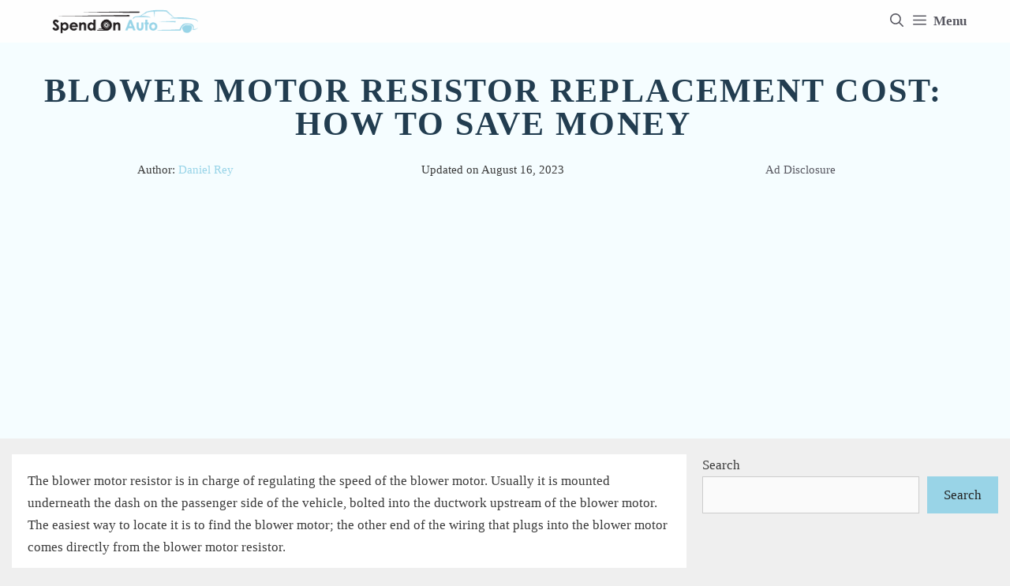

--- FILE ---
content_type: text/html; charset=UTF-8
request_url: https://spendonauto.com/blower-motor-resistor-replacement-cost/
body_size: 17326
content:
<!DOCTYPE html>
<html lang="en-US">
<head>
	<meta charset="UTF-8">
	<meta name='robots' content='index, follow, max-image-preview:large, max-snippet:-1, max-video-preview:-1' />
<meta name="viewport" content="width=device-width, initial-scale=1">
	<!-- This site is optimized with the Yoast SEO plugin v23.5 - https://yoast.com/wordpress/plugins/seo/ -->
	<title>Blower Motor Resistor Replacement Cost: How to Save Money 2024 (Updated)</title>
	<meta name="description" content="The blower motor resistor costs between $150 and $400 and can usually be completed in about an hour to an hour and a half." />
	<link rel="canonical" href="https://spendonauto.com/blower-motor-resistor-replacement-cost/" />
	<meta property="og:locale" content="en_US" />
	<meta property="og:type" content="article" />
	<meta property="og:title" content="Blower Motor Resistor Replacement Cost: How to Save Money 2024 (Updated)" />
	<meta property="og:description" content="The blower motor resistor costs between $150 and $400 and can usually be completed in about an hour to an hour and a half." />
	<meta property="og:url" content="https://spendonauto.com/blower-motor-resistor-replacement-cost/" />
	<meta property="og:site_name" content="Spend On Auto" />
	<meta property="article:published_time" content="2019-06-06T09:24:05+00:00" />
	<meta property="article:modified_time" content="2023-08-16T13:19:19+00:00" />
	<meta property="og:image" content="http://spendonauto.com/wp-content/uploads/2019/01/1248218-1.jpg" />
	<meta property="og:image:width" content="350" />
	<meta property="og:image:height" content="350" />
	<meta property="og:image:type" content="image/jpeg" />
	<meta name="author" content="Daniel Rey" />
	<meta name="twitter:card" content="summary_large_image" />
	<meta name="twitter:label1" content="Written by" />
	<meta name="twitter:data1" content="Daniel Rey" />
	<meta name="twitter:label2" content="Est. reading time" />
	<meta name="twitter:data2" content="5 minutes" />
	<script type="application/ld+json" class="yoast-schema-graph">{"@context":"https://schema.org","@graph":[{"@type":"Article","@id":"https://spendonauto.com/blower-motor-resistor-replacement-cost/#article","isPartOf":{"@id":"https://spendonauto.com/blower-motor-resistor-replacement-cost/"},"author":{"name":"Daniel Rey","@id":"https://spendonauto.com/#/schema/person/e9ea9bf9e94ce485a0583727cef0af78"},"headline":"Blower Motor Resistor Replacement Cost: How to Save Money","datePublished":"2019-06-06T09:24:05+00:00","dateModified":"2023-08-16T13:19:19+00:00","mainEntityOfPage":{"@id":"https://spendonauto.com/blower-motor-resistor-replacement-cost/"},"wordCount":1025,"commentCount":0,"publisher":{"@id":"https://spendonauto.com/#organization"},"image":{"@id":"https://spendonauto.com/blower-motor-resistor-replacement-cost/#primaryimage"},"thumbnailUrl":"https://spendonauto.com/wp-content/uploads/2019/01/1248218-1.jpg","keywords":["updated"],"articleSection":["Engine"],"inLanguage":"en-US","potentialAction":[{"@type":"CommentAction","name":"Comment","target":["https://spendonauto.com/blower-motor-resistor-replacement-cost/#respond"]}]},{"@type":"WebPage","@id":"https://spendonauto.com/blower-motor-resistor-replacement-cost/","url":"https://spendonauto.com/blower-motor-resistor-replacement-cost/","name":"Blower Motor Resistor Replacement Cost: How to Save Money 2024 (Updated)","isPartOf":{"@id":"https://spendonauto.com/#website"},"primaryImageOfPage":{"@id":"https://spendonauto.com/blower-motor-resistor-replacement-cost/#primaryimage"},"image":{"@id":"https://spendonauto.com/blower-motor-resistor-replacement-cost/#primaryimage"},"thumbnailUrl":"https://spendonauto.com/wp-content/uploads/2019/01/1248218-1.jpg","datePublished":"2019-06-06T09:24:05+00:00","dateModified":"2023-08-16T13:19:19+00:00","description":"The blower motor resistor costs between $150 and $400 and can usually be completed in about an hour to an hour and a half.","breadcrumb":{"@id":"https://spendonauto.com/blower-motor-resistor-replacement-cost/#breadcrumb"},"inLanguage":"en-US","potentialAction":[{"@type":"ReadAction","target":["https://spendonauto.com/blower-motor-resistor-replacement-cost/"]}]},{"@type":"ImageObject","inLanguage":"en-US","@id":"https://spendonauto.com/blower-motor-resistor-replacement-cost/#primaryimage","url":"https://spendonauto.com/wp-content/uploads/2019/01/1248218-1.jpg","contentUrl":"https://spendonauto.com/wp-content/uploads/2019/01/1248218-1.jpg","width":350,"height":350,"caption":"resister meter"},{"@type":"BreadcrumbList","@id":"https://spendonauto.com/blower-motor-resistor-replacement-cost/#breadcrumb","itemListElement":[{"@type":"ListItem","position":1,"name":"Home","item":"https://spendonauto.com/"},{"@type":"ListItem","position":2,"name":"Blower Motor Resistor Replacement Cost: How to Save Money"}]},{"@type":"WebSite","@id":"https://spendonauto.com/#website","url":"https://spendonauto.com/","name":"Spend On Auto","description":"Optimize Your Automobile Expenditures","publisher":{"@id":"https://spendonauto.com/#organization"},"potentialAction":[{"@type":"SearchAction","target":{"@type":"EntryPoint","urlTemplate":"https://spendonauto.com/?s={search_term_string}"},"query-input":{"@type":"PropertyValueSpecification","valueRequired":true,"valueName":"search_term_string"}}],"inLanguage":"en-US"},{"@type":"Organization","@id":"https://spendonauto.com/#organization","name":"Spend On Auto","url":"https://spendonauto.com/","logo":{"@type":"ImageObject","inLanguage":"en-US","@id":"https://spendonauto.com/#/schema/logo/image/","url":"https://spendonauto.com/wp-content/uploads/2020/05/Spend-On-Auto-300-x-45-px-new.png","contentUrl":"https://spendonauto.com/wp-content/uploads/2020/05/Spend-On-Auto-300-x-45-px-new.png","width":300,"height":45,"caption":"Spend On Auto"},"image":{"@id":"https://spendonauto.com/#/schema/logo/image/"}},{"@type":"Person","@id":"https://spendonauto.com/#/schema/person/e9ea9bf9e94ce485a0583727cef0af78","name":"Daniel Rey","image":{"@type":"ImageObject","inLanguage":"en-US","@id":"https://spendonauto.com/#/schema/person/image/","url":"https://spendonauto.com/wp-content/uploads/2020/05/Daniel-150x150.jpg","contentUrl":"https://spendonauto.com/wp-content/uploads/2020/05/Daniel-150x150.jpg","caption":"Daniel Rey"},"description":"Daniel has worked for 33 years now in the automotive field, as an ASE Master Technician for independent shops and dealerships, as a Certified Chrysler Technician, as a warranty claims adjuster for General Motors.","url":"https://spendonauto.com/author/daniel/"}]}</script>
	<!-- / Yoast SEO plugin. -->


<link rel="alternate" type="application/rss+xml" title="Spend On Auto &raquo; Feed" href="https://spendonauto.com/feed/" />
<link rel="alternate" type="application/rss+xml" title="Spend On Auto &raquo; Comments Feed" href="https://spendonauto.com/comments/feed/" />
<link rel="alternate" type="application/rss+xml" title="Spend On Auto &raquo; Blower Motor Resistor Replacement Cost: How to Save Money Comments Feed" href="https://spendonauto.com/blower-motor-resistor-replacement-cost/feed/" />
		<!-- This site uses the Google Analytics by ExactMetrics plugin v8.11.1 - Using Analytics tracking - https://www.exactmetrics.com/ -->
		<!-- Note: ExactMetrics is not currently configured on this site. The site owner needs to authenticate with Google Analytics in the ExactMetrics settings panel. -->
					<!-- No tracking code set -->
				<!-- / Google Analytics by ExactMetrics -->
		<script>
window._wpemojiSettings = {"baseUrl":"https:\/\/s.w.org\/images\/core\/emoji\/14.0.0\/72x72\/","ext":".png","svgUrl":"https:\/\/s.w.org\/images\/core\/emoji\/14.0.0\/svg\/","svgExt":".svg","source":{"concatemoji":"https:\/\/spendonauto.com\/wp-includes\/js\/wp-emoji-release.min.js?ver=6.4.7"}};
/*! This file is auto-generated */
!function(i,n){var o,s,e;function c(e){try{var t={supportTests:e,timestamp:(new Date).valueOf()};sessionStorage.setItem(o,JSON.stringify(t))}catch(e){}}function p(e,t,n){e.clearRect(0,0,e.canvas.width,e.canvas.height),e.fillText(t,0,0);var t=new Uint32Array(e.getImageData(0,0,e.canvas.width,e.canvas.height).data),r=(e.clearRect(0,0,e.canvas.width,e.canvas.height),e.fillText(n,0,0),new Uint32Array(e.getImageData(0,0,e.canvas.width,e.canvas.height).data));return t.every(function(e,t){return e===r[t]})}function u(e,t,n){switch(t){case"flag":return n(e,"\ud83c\udff3\ufe0f\u200d\u26a7\ufe0f","\ud83c\udff3\ufe0f\u200b\u26a7\ufe0f")?!1:!n(e,"\ud83c\uddfa\ud83c\uddf3","\ud83c\uddfa\u200b\ud83c\uddf3")&&!n(e,"\ud83c\udff4\udb40\udc67\udb40\udc62\udb40\udc65\udb40\udc6e\udb40\udc67\udb40\udc7f","\ud83c\udff4\u200b\udb40\udc67\u200b\udb40\udc62\u200b\udb40\udc65\u200b\udb40\udc6e\u200b\udb40\udc67\u200b\udb40\udc7f");case"emoji":return!n(e,"\ud83e\udef1\ud83c\udffb\u200d\ud83e\udef2\ud83c\udfff","\ud83e\udef1\ud83c\udffb\u200b\ud83e\udef2\ud83c\udfff")}return!1}function f(e,t,n){var r="undefined"!=typeof WorkerGlobalScope&&self instanceof WorkerGlobalScope?new OffscreenCanvas(300,150):i.createElement("canvas"),a=r.getContext("2d",{willReadFrequently:!0}),o=(a.textBaseline="top",a.font="600 32px Arial",{});return e.forEach(function(e){o[e]=t(a,e,n)}),o}function t(e){var t=i.createElement("script");t.src=e,t.defer=!0,i.head.appendChild(t)}"undefined"!=typeof Promise&&(o="wpEmojiSettingsSupports",s=["flag","emoji"],n.supports={everything:!0,everythingExceptFlag:!0},e=new Promise(function(e){i.addEventListener("DOMContentLoaded",e,{once:!0})}),new Promise(function(t){var n=function(){try{var e=JSON.parse(sessionStorage.getItem(o));if("object"==typeof e&&"number"==typeof e.timestamp&&(new Date).valueOf()<e.timestamp+604800&&"object"==typeof e.supportTests)return e.supportTests}catch(e){}return null}();if(!n){if("undefined"!=typeof Worker&&"undefined"!=typeof OffscreenCanvas&&"undefined"!=typeof URL&&URL.createObjectURL&&"undefined"!=typeof Blob)try{var e="postMessage("+f.toString()+"("+[JSON.stringify(s),u.toString(),p.toString()].join(",")+"));",r=new Blob([e],{type:"text/javascript"}),a=new Worker(URL.createObjectURL(r),{name:"wpTestEmojiSupports"});return void(a.onmessage=function(e){c(n=e.data),a.terminate(),t(n)})}catch(e){}c(n=f(s,u,p))}t(n)}).then(function(e){for(var t in e)n.supports[t]=e[t],n.supports.everything=n.supports.everything&&n.supports[t],"flag"!==t&&(n.supports.everythingExceptFlag=n.supports.everythingExceptFlag&&n.supports[t]);n.supports.everythingExceptFlag=n.supports.everythingExceptFlag&&!n.supports.flag,n.DOMReady=!1,n.readyCallback=function(){n.DOMReady=!0}}).then(function(){return e}).then(function(){var e;n.supports.everything||(n.readyCallback(),(e=n.source||{}).concatemoji?t(e.concatemoji):e.wpemoji&&e.twemoji&&(t(e.twemoji),t(e.wpemoji)))}))}((window,document),window._wpemojiSettings);
</script>
<style id='wp-emoji-styles-inline-css'>

	img.wp-smiley, img.emoji {
		display: inline !important;
		border: none !important;
		box-shadow: none !important;
		height: 1em !important;
		width: 1em !important;
		margin: 0 0.07em !important;
		vertical-align: -0.1em !important;
		background: none !important;
		padding: 0 !important;
	}
</style>
<link rel='stylesheet' id='wp-block-library-css' href='https://spendonauto.com/wp-includes/css/dist/block-library/style.min.css?ver=6.4.7' media='all' />
<style id='classic-theme-styles-inline-css'>
/*! This file is auto-generated */
.wp-block-button__link{color:#fff;background-color:#32373c;border-radius:9999px;box-shadow:none;text-decoration:none;padding:calc(.667em + 2px) calc(1.333em + 2px);font-size:1.125em}.wp-block-file__button{background:#32373c;color:#fff;text-decoration:none}
</style>
<style id='global-styles-inline-css'>
body{--wp--preset--color--black: #000000;--wp--preset--color--cyan-bluish-gray: #abb8c3;--wp--preset--color--white: #ffffff;--wp--preset--color--pale-pink: #f78da7;--wp--preset--color--vivid-red: #cf2e2e;--wp--preset--color--luminous-vivid-orange: #ff6900;--wp--preset--color--luminous-vivid-amber: #fcb900;--wp--preset--color--light-green-cyan: #7bdcb5;--wp--preset--color--vivid-green-cyan: #00d084;--wp--preset--color--pale-cyan-blue: #8ed1fc;--wp--preset--color--vivid-cyan-blue: #0693e3;--wp--preset--color--vivid-purple: #9b51e0;--wp--preset--color--contrast: var(--contrast);--wp--preset--color--contrast-2: var(--contrast-2);--wp--preset--color--contrast-3: var(--contrast-3);--wp--preset--color--base: var(--base);--wp--preset--color--base-2: var(--base-2);--wp--preset--color--base-3: var(--base-3);--wp--preset--color--accent: var(--accent);--wp--preset--gradient--vivid-cyan-blue-to-vivid-purple: linear-gradient(135deg,rgba(6,147,227,1) 0%,rgb(155,81,224) 100%);--wp--preset--gradient--light-green-cyan-to-vivid-green-cyan: linear-gradient(135deg,rgb(122,220,180) 0%,rgb(0,208,130) 100%);--wp--preset--gradient--luminous-vivid-amber-to-luminous-vivid-orange: linear-gradient(135deg,rgba(252,185,0,1) 0%,rgba(255,105,0,1) 100%);--wp--preset--gradient--luminous-vivid-orange-to-vivid-red: linear-gradient(135deg,rgba(255,105,0,1) 0%,rgb(207,46,46) 100%);--wp--preset--gradient--very-light-gray-to-cyan-bluish-gray: linear-gradient(135deg,rgb(238,238,238) 0%,rgb(169,184,195) 100%);--wp--preset--gradient--cool-to-warm-spectrum: linear-gradient(135deg,rgb(74,234,220) 0%,rgb(151,120,209) 20%,rgb(207,42,186) 40%,rgb(238,44,130) 60%,rgb(251,105,98) 80%,rgb(254,248,76) 100%);--wp--preset--gradient--blush-light-purple: linear-gradient(135deg,rgb(255,206,236) 0%,rgb(152,150,240) 100%);--wp--preset--gradient--blush-bordeaux: linear-gradient(135deg,rgb(254,205,165) 0%,rgb(254,45,45) 50%,rgb(107,0,62) 100%);--wp--preset--gradient--luminous-dusk: linear-gradient(135deg,rgb(255,203,112) 0%,rgb(199,81,192) 50%,rgb(65,88,208) 100%);--wp--preset--gradient--pale-ocean: linear-gradient(135deg,rgb(255,245,203) 0%,rgb(182,227,212) 50%,rgb(51,167,181) 100%);--wp--preset--gradient--electric-grass: linear-gradient(135deg,rgb(202,248,128) 0%,rgb(113,206,126) 100%);--wp--preset--gradient--midnight: linear-gradient(135deg,rgb(2,3,129) 0%,rgb(40,116,252) 100%);--wp--preset--font-size--small: 13px;--wp--preset--font-size--medium: 20px;--wp--preset--font-size--large: 36px;--wp--preset--font-size--x-large: 42px;--wp--preset--spacing--20: 0.44rem;--wp--preset--spacing--30: 0.67rem;--wp--preset--spacing--40: 1rem;--wp--preset--spacing--50: 1.5rem;--wp--preset--spacing--60: 2.25rem;--wp--preset--spacing--70: 3.38rem;--wp--preset--spacing--80: 5.06rem;--wp--preset--shadow--natural: 6px 6px 9px rgba(0, 0, 0, 0.2);--wp--preset--shadow--deep: 12px 12px 50px rgba(0, 0, 0, 0.4);--wp--preset--shadow--sharp: 6px 6px 0px rgba(0, 0, 0, 0.2);--wp--preset--shadow--outlined: 6px 6px 0px -3px rgba(255, 255, 255, 1), 6px 6px rgba(0, 0, 0, 1);--wp--preset--shadow--crisp: 6px 6px 0px rgba(0, 0, 0, 1);}:where(.is-layout-flex){gap: 0.5em;}:where(.is-layout-grid){gap: 0.5em;}body .is-layout-flow > .alignleft{float: left;margin-inline-start: 0;margin-inline-end: 2em;}body .is-layout-flow > .alignright{float: right;margin-inline-start: 2em;margin-inline-end: 0;}body .is-layout-flow > .aligncenter{margin-left: auto !important;margin-right: auto !important;}body .is-layout-constrained > .alignleft{float: left;margin-inline-start: 0;margin-inline-end: 2em;}body .is-layout-constrained > .alignright{float: right;margin-inline-start: 2em;margin-inline-end: 0;}body .is-layout-constrained > .aligncenter{margin-left: auto !important;margin-right: auto !important;}body .is-layout-constrained > :where(:not(.alignleft):not(.alignright):not(.alignfull)){max-width: var(--wp--style--global--content-size);margin-left: auto !important;margin-right: auto !important;}body .is-layout-constrained > .alignwide{max-width: var(--wp--style--global--wide-size);}body .is-layout-flex{display: flex;}body .is-layout-flex{flex-wrap: wrap;align-items: center;}body .is-layout-flex > *{margin: 0;}body .is-layout-grid{display: grid;}body .is-layout-grid > *{margin: 0;}:where(.wp-block-columns.is-layout-flex){gap: 2em;}:where(.wp-block-columns.is-layout-grid){gap: 2em;}:where(.wp-block-post-template.is-layout-flex){gap: 1.25em;}:where(.wp-block-post-template.is-layout-grid){gap: 1.25em;}.has-black-color{color: var(--wp--preset--color--black) !important;}.has-cyan-bluish-gray-color{color: var(--wp--preset--color--cyan-bluish-gray) !important;}.has-white-color{color: var(--wp--preset--color--white) !important;}.has-pale-pink-color{color: var(--wp--preset--color--pale-pink) !important;}.has-vivid-red-color{color: var(--wp--preset--color--vivid-red) !important;}.has-luminous-vivid-orange-color{color: var(--wp--preset--color--luminous-vivid-orange) !important;}.has-luminous-vivid-amber-color{color: var(--wp--preset--color--luminous-vivid-amber) !important;}.has-light-green-cyan-color{color: var(--wp--preset--color--light-green-cyan) !important;}.has-vivid-green-cyan-color{color: var(--wp--preset--color--vivid-green-cyan) !important;}.has-pale-cyan-blue-color{color: var(--wp--preset--color--pale-cyan-blue) !important;}.has-vivid-cyan-blue-color{color: var(--wp--preset--color--vivid-cyan-blue) !important;}.has-vivid-purple-color{color: var(--wp--preset--color--vivid-purple) !important;}.has-black-background-color{background-color: var(--wp--preset--color--black) !important;}.has-cyan-bluish-gray-background-color{background-color: var(--wp--preset--color--cyan-bluish-gray) !important;}.has-white-background-color{background-color: var(--wp--preset--color--white) !important;}.has-pale-pink-background-color{background-color: var(--wp--preset--color--pale-pink) !important;}.has-vivid-red-background-color{background-color: var(--wp--preset--color--vivid-red) !important;}.has-luminous-vivid-orange-background-color{background-color: var(--wp--preset--color--luminous-vivid-orange) !important;}.has-luminous-vivid-amber-background-color{background-color: var(--wp--preset--color--luminous-vivid-amber) !important;}.has-light-green-cyan-background-color{background-color: var(--wp--preset--color--light-green-cyan) !important;}.has-vivid-green-cyan-background-color{background-color: var(--wp--preset--color--vivid-green-cyan) !important;}.has-pale-cyan-blue-background-color{background-color: var(--wp--preset--color--pale-cyan-blue) !important;}.has-vivid-cyan-blue-background-color{background-color: var(--wp--preset--color--vivid-cyan-blue) !important;}.has-vivid-purple-background-color{background-color: var(--wp--preset--color--vivid-purple) !important;}.has-black-border-color{border-color: var(--wp--preset--color--black) !important;}.has-cyan-bluish-gray-border-color{border-color: var(--wp--preset--color--cyan-bluish-gray) !important;}.has-white-border-color{border-color: var(--wp--preset--color--white) !important;}.has-pale-pink-border-color{border-color: var(--wp--preset--color--pale-pink) !important;}.has-vivid-red-border-color{border-color: var(--wp--preset--color--vivid-red) !important;}.has-luminous-vivid-orange-border-color{border-color: var(--wp--preset--color--luminous-vivid-orange) !important;}.has-luminous-vivid-amber-border-color{border-color: var(--wp--preset--color--luminous-vivid-amber) !important;}.has-light-green-cyan-border-color{border-color: var(--wp--preset--color--light-green-cyan) !important;}.has-vivid-green-cyan-border-color{border-color: var(--wp--preset--color--vivid-green-cyan) !important;}.has-pale-cyan-blue-border-color{border-color: var(--wp--preset--color--pale-cyan-blue) !important;}.has-vivid-cyan-blue-border-color{border-color: var(--wp--preset--color--vivid-cyan-blue) !important;}.has-vivid-purple-border-color{border-color: var(--wp--preset--color--vivid-purple) !important;}.has-vivid-cyan-blue-to-vivid-purple-gradient-background{background: var(--wp--preset--gradient--vivid-cyan-blue-to-vivid-purple) !important;}.has-light-green-cyan-to-vivid-green-cyan-gradient-background{background: var(--wp--preset--gradient--light-green-cyan-to-vivid-green-cyan) !important;}.has-luminous-vivid-amber-to-luminous-vivid-orange-gradient-background{background: var(--wp--preset--gradient--luminous-vivid-amber-to-luminous-vivid-orange) !important;}.has-luminous-vivid-orange-to-vivid-red-gradient-background{background: var(--wp--preset--gradient--luminous-vivid-orange-to-vivid-red) !important;}.has-very-light-gray-to-cyan-bluish-gray-gradient-background{background: var(--wp--preset--gradient--very-light-gray-to-cyan-bluish-gray) !important;}.has-cool-to-warm-spectrum-gradient-background{background: var(--wp--preset--gradient--cool-to-warm-spectrum) !important;}.has-blush-light-purple-gradient-background{background: var(--wp--preset--gradient--blush-light-purple) !important;}.has-blush-bordeaux-gradient-background{background: var(--wp--preset--gradient--blush-bordeaux) !important;}.has-luminous-dusk-gradient-background{background: var(--wp--preset--gradient--luminous-dusk) !important;}.has-pale-ocean-gradient-background{background: var(--wp--preset--gradient--pale-ocean) !important;}.has-electric-grass-gradient-background{background: var(--wp--preset--gradient--electric-grass) !important;}.has-midnight-gradient-background{background: var(--wp--preset--gradient--midnight) !important;}.has-small-font-size{font-size: var(--wp--preset--font-size--small) !important;}.has-medium-font-size{font-size: var(--wp--preset--font-size--medium) !important;}.has-large-font-size{font-size: var(--wp--preset--font-size--large) !important;}.has-x-large-font-size{font-size: var(--wp--preset--font-size--x-large) !important;}
.wp-block-navigation a:where(:not(.wp-element-button)){color: inherit;}
:where(.wp-block-post-template.is-layout-flex){gap: 1.25em;}:where(.wp-block-post-template.is-layout-grid){gap: 1.25em;}
:where(.wp-block-columns.is-layout-flex){gap: 2em;}:where(.wp-block-columns.is-layout-grid){gap: 2em;}
.wp-block-pullquote{font-size: 1.5em;line-height: 1.6;}
</style>
<link rel='stylesheet' id='ppress-frontend-css' href='https://spendonauto.com/wp-content/plugins/wp-user-avatar/assets/css/frontend.min.css?ver=4.16.8' media='all' />
<link rel='stylesheet' id='ppress-flatpickr-css' href='https://spendonauto.com/wp-content/plugins/wp-user-avatar/assets/flatpickr/flatpickr.min.css?ver=4.16.8' media='all' />
<link rel='stylesheet' id='ppress-select2-css' href='https://spendonauto.com/wp-content/plugins/wp-user-avatar/assets/select2/select2.min.css?ver=6.4.7' media='all' />
<link rel='stylesheet' id='generate-style-css' href='https://spendonauto.com/wp-content/themes/generatepress/assets/css/all.min.css?ver=3.4.0' media='all' />
<style id='generate-style-inline-css'>
body{background-color:#efefef;color:#3a3a3a;}a{color:#ffae24;}a:hover, a:focus, a:active{color:#000000;}body .grid-container{max-width:1210px;}.wp-block-group__inner-container{max-width:1210px;margin-left:auto;margin-right:auto;}.site-header .header-image{width:320px;}.navigation-search{position:absolute;left:-99999px;pointer-events:none;visibility:hidden;z-index:20;width:100%;top:0;transition:opacity 100ms ease-in-out;opacity:0;}.navigation-search.nav-search-active{left:0;right:0;pointer-events:auto;visibility:visible;opacity:1;}.navigation-search input[type="search"]{outline:0;border:0;vertical-align:bottom;line-height:1;opacity:0.9;width:100%;z-index:20;border-radius:0;-webkit-appearance:none;height:60px;}.navigation-search input::-ms-clear{display:none;width:0;height:0;}.navigation-search input::-ms-reveal{display:none;width:0;height:0;}.navigation-search input::-webkit-search-decoration, .navigation-search input::-webkit-search-cancel-button, .navigation-search input::-webkit-search-results-button, .navigation-search input::-webkit-search-results-decoration{display:none;}.main-navigation li.search-item{z-index:21;}li.search-item.active{transition:opacity 100ms ease-in-out;}.nav-left-sidebar .main-navigation li.search-item.active,.nav-right-sidebar .main-navigation li.search-item.active{width:auto;display:inline-block;float:right;}.gen-sidebar-nav .navigation-search{top:auto;bottom:0;}:root{--contrast:#222222;--contrast-2:#575760;--contrast-3:#b2b2be;--base:#f0f0f0;--base-2:#f7f8f9;--base-3:#ffffff;--accent:#1e73be;}:root .has-contrast-color{color:var(--contrast);}:root .has-contrast-background-color{background-color:var(--contrast);}:root .has-contrast-2-color{color:var(--contrast-2);}:root .has-contrast-2-background-color{background-color:var(--contrast-2);}:root .has-contrast-3-color{color:var(--contrast-3);}:root .has-contrast-3-background-color{background-color:var(--contrast-3);}:root .has-base-color{color:var(--base);}:root .has-base-background-color{background-color:var(--base);}:root .has-base-2-color{color:var(--base-2);}:root .has-base-2-background-color{background-color:var(--base-2);}:root .has-base-3-color{color:var(--base-3);}:root .has-base-3-background-color{background-color:var(--base-3);}:root .has-accent-color{color:var(--accent);}:root .has-accent-background-color{background-color:var(--accent);}body, button, input, select, textarea{font-family:"Proxima Nova";}body{line-height:1.7;}.entry-content > [class*="wp-block-"]:not(:last-child):not(.wp-block-heading){margin-bottom:1.5em;}.main-title{font-family:"Proxima Nova";}.site-description{font-family:"Proxima Nova";font-size:18px;}.main-navigation a, .menu-toggle{font-family:"Proxima Nova";font-weight:bold;text-transform:capitalize;font-size:17px;}.main-navigation .main-nav ul ul li a{font-size:14px;}.widget-title{font-family:"Proxima Nova";}.sidebar .widget, .footer-widgets .widget{font-size:17px;}button:not(.menu-toggle),html input[type="button"],input[type="reset"],input[type="submit"],.button,.wp-block-button .wp-block-button__link{font-family:"Proxima Nova";}h1{font-family:"Proxima Nova";font-weight:bold;}h2{font-family:"Proxima Nova";font-weight:bold;font-size:30px;margin-bottom:25px;}h3{font-family:"Proxima Nova";font-weight:bold;font-size:20px;margin-bottom:25px;}h4{font-family:"Proxima Nova";font-weight:bold;font-size:inherit;}h5{font-family:"Proxima Nova";font-size:inherit;}h6{font-family:"Proxima Nova";}.site-info{font-family:"Proxima Nova";}@media (max-width:768px){.main-title{font-size:20px;}h1{font-size:30px;}h2{font-size:25px;}}.top-bar{background-color:#636363;color:#ffffff;}.top-bar a{color:#ffffff;}.top-bar a:hover{color:#303030;}.site-header{background-color:var(--base-3);color:#3a3a3a;}.site-header a{color:#4fc8c4;}.main-title a,.main-title a:hover{color:var(--contrast);}.site-description{color:#757575;}.main-navigation,.main-navigation ul ul{background-color:#fefefe;}.main-navigation .main-nav ul li a, .main-navigation .menu-toggle, .main-navigation .menu-bar-items{color:var(--contrast-2);}.main-navigation .main-nav ul li:not([class*="current-menu-"]):hover > a, .main-navigation .main-nav ul li:not([class*="current-menu-"]):focus > a, .main-navigation .main-nav ul li.sfHover:not([class*="current-menu-"]) > a, .main-navigation .menu-bar-item:hover > a, .main-navigation .menu-bar-item.sfHover > a{color:var(--contrast-2);background-color:var(--base-2);}button.menu-toggle:hover,button.menu-toggle:focus,.main-navigation .mobile-bar-items a,.main-navigation .mobile-bar-items a:hover,.main-navigation .mobile-bar-items a:focus{color:var(--contrast-2);}.main-navigation .main-nav ul li[class*="current-menu-"] > a{color:var(--contrast-2);background-color:var(--base);}.navigation-search input[type="search"],.navigation-search input[type="search"]:active, .navigation-search input[type="search"]:focus, .main-navigation .main-nav ul li.search-item.active > a, .main-navigation .menu-bar-items .search-item.active > a{color:var(--contrast-2);background-color:var(--base-2);}.main-navigation ul ul{background-color:#99D4E7;}.main-navigation .main-nav ul ul li a{color:var(--contrast);}.main-navigation .main-nav ul ul li:not([class*="current-menu-"]):hover > a,.main-navigation .main-nav ul ul li:not([class*="current-menu-"]):focus > a, .main-navigation .main-nav ul ul li.sfHover:not([class*="current-menu-"]) > a{color:#ffffff;background-color:#403cad;}.main-navigation .main-nav ul ul li[class*="current-menu-"] > a{color:#ffffff;background-color:#403cad;}.separate-containers .inside-article, .separate-containers .comments-area, .separate-containers .page-header, .one-container .container, .separate-containers .paging-navigation, .inside-page-header{background-color:#ffffff;}.entry-meta{color:#595959;}.entry-meta a{color:#595959;}.entry-meta a:hover{color:#1e73be;}h1{color:#403cad;}.sidebar .widget{background-color:#ffffff;}.sidebar .widget .widget-title{color:#000000;}.footer-widgets{color:#efefef;background-color:#212121;}.footer-widgets a{color:#ffab00;}.footer-widgets a:hover{color:#1e72bd;}.footer-widgets .widget-title{color:#000000;}.site-info{color:#ffffff;background-color:#222222;}.site-info a{color:#ffffff;}.site-info a:hover{color:#606060;}.footer-bar .widget_nav_menu .current-menu-item a{color:#606060;}input[type="text"],input[type="email"],input[type="url"],input[type="password"],input[type="search"],input[type="tel"],input[type="number"],textarea,select{color:#666666;background-color:#fafafa;border-color:#cccccc;}input[type="text"]:focus,input[type="email"]:focus,input[type="url"]:focus,input[type="password"]:focus,input[type="search"]:focus,input[type="tel"]:focus,input[type="number"]:focus,textarea:focus,select:focus{color:#666666;background-color:#ffffff;border-color:#bfbfbf;}button,html input[type="button"],input[type="reset"],input[type="submit"],a.button,a.wp-block-button__link:not(.has-background){color:var(--contrast);background-color:#99D4E7;}button:hover,html input[type="button"]:hover,input[type="reset"]:hover,input[type="submit"]:hover,a.button:hover,button:focus,html input[type="button"]:focus,input[type="reset"]:focus,input[type="submit"]:focus,a.button:focus,a.wp-block-button__link:not(.has-background):active,a.wp-block-button__link:not(.has-background):focus,a.wp-block-button__link:not(.has-background):hover{color:var(--base-3);background-color:#99D4E7;}a.generate-back-to-top{background-color:rgba( 0,0,0,0.4 );color:#ffffff;}a.generate-back-to-top:hover,a.generate-back-to-top:focus{background-color:rgba( 0,0,0,0.6 );color:#ffffff;}:root{--gp-search-modal-bg-color:var(--base-3);--gp-search-modal-text-color:var(--contrast);--gp-search-modal-overlay-bg-color:rgba(0,0,0,0.2);}@media (max-width: 4000px){.main-navigation .menu-bar-item:hover > a, .main-navigation .menu-bar-item.sfHover > a{background:none;color:var(--contrast-2);}}.inside-top-bar{padding:10px;}.inside-header{padding:20px 0px 20px 0px;}.separate-containers .inside-article, .separate-containers .comments-area, .separate-containers .page-header, .separate-containers .paging-navigation, .one-container .site-content, .inside-page-header{padding:20px;}.site-main .wp-block-group__inner-container{padding:20px;}.entry-content .alignwide, body:not(.no-sidebar) .entry-content .alignfull{margin-left:-20px;width:calc(100% + 40px);max-width:calc(100% + 40px);}.container.grid-container{max-width:1250px;}.one-container.right-sidebar .site-main,.one-container.both-right .site-main{margin-right:20px;}.one-container.left-sidebar .site-main,.one-container.both-left .site-main{margin-left:20px;}.one-container.both-sidebars .site-main{margin:0px 20px 0px 20px;}.main-navigation .main-nav ul li a,.menu-toggle,.main-navigation .mobile-bar-items a{padding-left:12px;padding-right:12px;line-height:80px;}.main-navigation .main-nav ul ul li a{padding:17px 12px 17px 12px;}.main-navigation ul ul{width:244px;}.navigation-search input[type="search"]{height:80px;}.rtl .menu-item-has-children .dropdown-menu-toggle{padding-left:12px;}.menu-item-has-children .dropdown-menu-toggle{padding-right:12px;}.menu-item-has-children ul .dropdown-menu-toggle{padding-top:17px;padding-bottom:17px;margin-top:-17px;}.rtl .main-navigation .main-nav ul li.menu-item-has-children > a{padding-right:12px;}.widget-area .widget{padding:0px;}.footer-widgets{padding:0px;}.site-info{padding:0px;}@media (max-width:768px){.separate-containers .inside-article, .separate-containers .comments-area, .separate-containers .page-header, .separate-containers .paging-navigation, .one-container .site-content, .inside-page-header{padding:30px;}.site-main .wp-block-group__inner-container{padding:30px;}.site-info{padding-right:10px;padding-left:10px;}.entry-content .alignwide, body:not(.no-sidebar) .entry-content .alignfull{margin-left:-30px;width:calc(100% + 60px);max-width:calc(100% + 60px);}}@media (max-width: 4000px){.main-navigation .menu-toggle,.main-navigation .mobile-bar-items,.sidebar-nav-mobile:not(#sticky-placeholder){display:block;}.main-navigation ul,.gen-sidebar-nav{display:none;}[class*="nav-float-"] .site-header .inside-header > *{float:none;clear:both;}}
.footer-widgets{background-size:100% auto;}
.dynamic-author-image-rounded{border-radius:100%;}.dynamic-featured-image, .dynamic-author-image{vertical-align:middle;}.one-container.blog .dynamic-content-template:not(:last-child), .one-container.archive .dynamic-content-template:not(:last-child){padding-bottom:0px;}.dynamic-entry-excerpt > p:last-child{margin-bottom:0px;}
.navigation-branding .main-title{font-weight:bold;text-transform:none;font-size:25px;font-family:"Proxima Nova";}@media (max-width: 4000px){.navigation-branding .main-title{font-size:20px;}}
@media (max-width: 4000px){.main-navigation .menu-toggle,.main-navigation .mobile-bar-items a,.main-navigation .menu-bar-item > a{padding-left:6px;padding-right:6px;}.main-navigation .main-nav ul li a,.main-navigation .menu-toggle,.main-navigation .mobile-bar-items a,.main-navigation .menu-bar-item > a{line-height:54px;}.main-navigation .site-logo.navigation-logo img, .mobile-header-navigation .site-logo.mobile-header-logo img, .navigation-search input[type="search"]{height:54px;}}
</style>
<link rel='stylesheet' id='font-awesome-css' href='https://spendonauto.com/wp-content/themes/generatepress/assets/css/components/font-awesome.min.css?ver=4.7' media='all' />
<link rel='stylesheet' id='tablepress-default-css' href='https://spendonauto.com/wp-content/tablepress-combined.min.css?ver=72' media='all' />
<style id='generateblocks-inline-css'>
.gb-container-c9d97781{background-color:#EFF7FF;}.gb-container-c9d97781 > .gb-inside-container{padding-top:30px;padding-bottom:30px;max-width:1210px;margin-left:auto;margin-right:auto;}.gb-grid-wrapper > .gb-grid-column-c9d97781 > .gb-container{display:flex;flex-direction:column;height:100%;}.gb-container-d7bdc429 > .gb-inside-container{max-width:1210px;margin-left:auto;margin-right:auto;}.gb-grid-wrapper > .gb-grid-column-d7bdc429 > .gb-container{display:flex;flex-direction:column;height:100%;}.gb-container-c0581309 > .gb-inside-container{max-width:1210px;margin-left:auto;margin-right:auto;}.gb-grid-wrapper > .gb-grid-column-c0581309 > .gb-container{display:flex;flex-direction:column;height:100%;}.gb-container-e4031f64 > .gb-inside-container{padding-right:10px;padding-bottom:30px;padding-left:87px;}.gb-grid-wrapper > .gb-grid-column-e4031f64{width:100%;}.gb-grid-wrapper > .gb-grid-column-e4031f64 > .gb-container{justify-content:center;display:flex;flex-direction:column;height:100%;}.gb-container-85ec744d > .gb-inside-container{padding-right:100px;padding-left:100px;max-width:1210px;margin-left:auto;margin-right:auto;}.gb-grid-wrapper > .gb-grid-column-85ec744d > .gb-container{display:flex;flex-direction:column;height:100%;}.gb-grid-wrapper > .gb-grid-column-6d10ab24{width:20%;}.gb-grid-wrapper > .gb-grid-column-6d10ab24 > .gb-container{justify-content:flex-start;display:flex;flex-direction:column;height:100%;}.gb-grid-wrapper > .gb-grid-column-eaaaa16e{width:20%;}.gb-grid-wrapper > .gb-grid-column-eaaaa16e > .gb-container{justify-content:flex-start;display:flex;flex-direction:column;height:100%;}.gb-grid-wrapper > .gb-grid-column-90f538bf{width:20%;}.gb-grid-wrapper > .gb-grid-column-90f538bf > .gb-container{justify-content:flex-start;display:flex;flex-direction:column;height:100%;}.gb-grid-wrapper > .gb-grid-column-949d5801{width:20%;}.gb-grid-wrapper > .gb-grid-column-949d5801 > .gb-container{justify-content:flex-start;display:flex;flex-direction:column;height:100%;}.gb-grid-wrapper > .gb-grid-column-b39ea009{width:20%;}.gb-grid-wrapper > .gb-grid-column-b39ea009 > .gb-container{justify-content:flex-start;display:flex;flex-direction:column;height:100%;}.gb-container-4d70c113 > .gb-inside-container{padding-top:35px;padding-bottom:35px;max-width:1210px;margin-left:auto;margin-right:auto;}.gb-grid-wrapper > .gb-grid-column-4d70c113 > .gb-container{display:flex;flex-direction:column;height:100%;}.gb-container-7d0fc153 > .gb-inside-container{padding-top:10px;max-width:1210px;margin-left:auto;margin-right:auto;}.gb-grid-wrapper > .gb-grid-column-7d0fc153 > .gb-container{display:flex;flex-direction:column;height:100%;}.gb-container-8da81940{margin-bottom:10px;margin-left:10px;border-radius:20px;background-color:#ffffff;}.gb-container-8da81940 > .gb-inside-container{padding:10px 20px 20px;max-width:1210px;margin-left:auto;margin-right:auto;}.gb-grid-wrapper > .gb-grid-column-8da81940 > .gb-container{display:flex;flex-direction:column;height:100%;}.gb-container-d9936f3a{margin-top:20px;border-radius:10px;background-color:#eff2f4;}.gb-container-d9936f3a > .gb-inside-container{padding:20px;max-width:1210px;margin-left:auto;margin-right:auto;}.gb-container-d9936f3a a:hover{color:#fcb900;}.gb-grid-wrapper > .gb-grid-column-d9936f3a > .gb-container{display:flex;flex-direction:column;height:100%;}.gb-container-7747c316{margin-top:20px;border-radius:10px;background-color:#eff2f4;}.gb-container-7747c316 > .gb-inside-container{padding:20px;max-width:1210px;margin-left:auto;margin-right:auto;}.gb-grid-wrapper > .gb-grid-column-7747c316 > .gb-container{display:flex;flex-direction:column;height:100%;}.gb-container-5c55cca5{margin-top:20px;border-radius:10px;background-color:#eff2f4;}.gb-container-5c55cca5 > .gb-inside-container{padding:20px;max-width:1210px;margin-left:auto;margin-right:auto;}.gb-grid-wrapper > .gb-grid-column-5c55cca5 > .gb-container{display:flex;flex-direction:column;height:100%;}.gb-container-6217dc77 > .gb-inside-container{padding-top:25px;max-width:1210px;margin-left:auto;margin-right:auto;}.gb-grid-wrapper > .gb-grid-column-6217dc77 > .gb-container{display:flex;flex-direction:column;height:100%;}.gb-container-0fdd8c88 > .gb-inside-container{padding-top:20px;max-width:1210px;margin-left:auto;margin-right:auto;}.gb-grid-wrapper > .gb-grid-column-0fdd8c88 > .gb-container{display:flex;flex-direction:column;height:100%;}.gb-container-ce34ff52{margin-top:30px;margin-bottom:10px;margin-left:10px;border-radius:20px;background-color:#ffffff;}.gb-container-ce34ff52 > .gb-inside-container{padding:10px;max-width:1210px;margin-left:auto;margin-right:auto;}.gb-grid-wrapper > .gb-grid-column-ce34ff52 > .gb-container{display:flex;flex-direction:column;height:100%;}.gb-container-b5159c73 > .gb-inside-container{padding-top:10px;max-width:1210px;margin-left:auto;margin-right:auto;}.gb-grid-wrapper > .gb-grid-column-b5159c73 > .gb-container{display:flex;flex-direction:column;height:100%;}.gb-container-b2cd6508{background-color:#f5fdff;}.gb-container-b2cd6508 > .gb-inside-container{padding:40px 40px 25px;max-width:1210px;margin-left:auto;margin-right:auto;}.gb-grid-wrapper > .gb-grid-column-b2cd6508 > .gb-container{display:flex;flex-direction:column;height:100%;}.gb-container-b93f6208 > .gb-inside-container{padding-right:30px;}.gb-grid-wrapper > .gb-grid-column-b93f6208{width:100%;}.gb-grid-wrapper > .gb-grid-column-b93f6208 > .gb-container{justify-content:center;display:flex;flex-direction:column;height:100%;}.gb-grid-wrapper > .gb-grid-column-347896d0{width:33.33%;}.gb-grid-wrapper > .gb-grid-column-347896d0 > .gb-container{display:flex;flex-direction:column;height:100%;}.gb-grid-wrapper > .gb-grid-column-1eb388ad{width:33.33%;}.gb-grid-wrapper > .gb-grid-column-1eb388ad > .gb-container{display:flex;flex-direction:column;height:100%;}.gb-grid-wrapper > .gb-grid-column-48decbff{width:33.33%;}.gb-grid-wrapper > .gb-grid-column-48decbff > .gb-container{display:flex;flex-direction:column;height:100%;}.gb-grid-wrapper-f3c1100d{display:flex;flex-wrap:wrap;}.gb-grid-wrapper-f3c1100d > .gb-grid-column{box-sizing:border-box;}.gb-grid-wrapper-168f7239{display:flex;flex-wrap:wrap;}.gb-grid-wrapper-168f7239 > .gb-grid-column{box-sizing:border-box;}.gb-grid-wrapper-abb58e6d{display:flex;flex-wrap:wrap;}.gb-grid-wrapper-abb58e6d > .gb-grid-column{box-sizing:border-box;}.gb-grid-wrapper-bf34af46{display:flex;flex-wrap:wrap;}.gb-grid-wrapper-bf34af46 > .gb-grid-column{box-sizing:border-box;}p.gb-headline-3dec8432{font-size:16px;text-align:center;padding-top:20px;margin-top:0px;margin-bottom:0px;color:#7BA0A3;}p.gb-headline-949d3c25{font-size:13px;text-align:center;margin-bottom:0px;color:var(--contrast-3);}p.gb-headline-69e75c47{font-size:13px;text-align:center;margin-bottom:0px;}p.gb-headline-69e75c47 a{color:var(--contrast-2);}p.gb-headline-4afc4c8c{font-size:13px;text-align:center;margin-bottom:0px;}p.gb-headline-4afc4c8c a{color:var(--contrast-2);}p.gb-headline-0baca4ed{font-size:13px;text-align:center;margin-bottom:0px;}p.gb-headline-0baca4ed a{color:var(--contrast-2);}p.gb-headline-c284014a{font-size:13px;text-align:center;margin-bottom:0px;}p.gb-headline-c284014a a{color:var(--contrast-2);}div.gb-headline-0859db5c{font-size:30px;font-weight:bold;text-align:center;margin-top:10px;color:#7b7f82;display:flex;justify-content:center;align-items:center;}div.gb-headline-0859db5c .gb-icon{line-height:0;padding-right:0.5em;display:inline-flex;}div.gb-headline-0859db5c .gb-icon svg{width:1em;height:1em;fill:currentColor;}div.gb-headline-e919658a{font-size:18px;font-weight:bold;text-align:center;}div.gb-headline-e919658a a{color:var(--contrast-2);}div.gb-headline-07aff2c5{font-size:18px;font-weight:bold;text-align:center;}div.gb-headline-07aff2c5 a{color:var(--contrast-2);}div.gb-headline-63308067{font-size:18px;font-weight:bold;text-align:center;}div.gb-headline-63308067 a{color:var(--contrast-2);}div.gb-headline-cc3e7b36{font-size:25px;font-weight:bold;text-align:center;margin-bottom:10px;color:#7b7f82;display:flex;justify-content:center;align-items:center;}div.gb-headline-cc3e7b36 .gb-icon{line-height:0;padding-right:0.5em;display:inline-flex;}div.gb-headline-cc3e7b36 .gb-icon svg{width:1em;height:1em;fill:currentColor;}h1.gb-headline-788daf35{font-size:42px;line-height:1em;letter-spacing:0.05em;font-weight:bold;text-transform:uppercase;text-align:center;margin-bottom:25px;color:#223d50;}p.gb-headline-7efbce29{font-size:15px;text-align:center;}p.gb-headline-7efbce29 a{color:#98d4e8;}p.gb-headline-60d1f1a7{font-size:15px;text-align:center;}p.gb-headline-60d1f1a7 a{color:#98d4e8;}p.gb-headline-d3e5ccab{font-size:15px;text-align:center;}@media (max-width: 1024px) {.gb-container-c9d97781 > .gb-inside-container{padding-right:10px;padding-left:10px;}.gb-container-e4031f64 > .gb-inside-container{padding-left:10px;}.gb-container-85ec744d > .gb-inside-container{padding-right:0;padding-left:0;}h1.gb-headline-788daf35{margin-bottom:20px;}}@media (max-width: 767px) {.gb-container-e4031f64 > .gb-inside-container{padding-left:10px;}.gb-grid-wrapper > .gb-grid-column-e4031f64{width:100%;}.gb-grid-wrapper > .gb-grid-column-6d10ab24{width:100%;}.gb-grid-wrapper > .gb-grid-column-eaaaa16e{width:50%;}.gb-grid-wrapper > .gb-grid-column-90f538bf{width:50%;}.gb-grid-wrapper > .gb-grid-column-949d5801{width:50%;}.gb-grid-wrapper > .gb-grid-column-949d5801 > .gb-container{justify-content:center;}.gb-grid-wrapper > .gb-grid-column-b39ea009{width:50%;}.gb-grid-wrapper > .gb-grid-column-b39ea009 > .gb-container{justify-content:center;}.gb-container-8da81940{margin-left:0px;}.gb-container-8da81940 > .gb-inside-container{padding-right:20px;padding-left:20px;}.gb-container-ce34ff52{margin-left:0px;}.gb-container-ce34ff52 > .gb-inside-container{padding-right:20px;padding-left:20px;}.gb-container-b2cd6508 > .gb-inside-container{padding:35px 15px;}.gb-grid-wrapper > .gb-grid-column-b93f6208{width:100%;}.gb-container-347896d0{border-top-width:0px;border-top-style:solid;border-right-width:0px;border-right-style:solid;border-bottom-width:0px;border-bottom-style:solid;border-left-width:00px;border-left-style:solid;}.gb-grid-wrapper > .gb-grid-column-347896d0{width:33.33%;}.gb-grid-wrapper > .gb-grid-column-347896d0 > .gb-container{justify-content:center;}.gb-container-1eb388ad{border-top-width:0px;border-top-style:solid;border-right-width:0px;border-right-style:solid;border-bottom-width:0px;border-bottom-style:solid;border-left-width:00px;border-left-style:solid;}.gb-grid-wrapper > .gb-grid-column-1eb388ad{width:33.33%;}.gb-grid-wrapper > .gb-grid-column-1eb388ad > .gb-container{justify-content:center;}.gb-container-48decbff{margin-top:-10px;}.gb-grid-wrapper > .gb-grid-column-48decbff{width:33.33%;}.gb-grid-wrapper > .gb-grid-column-48decbff > .gb-container{justify-content:center;}.gb-grid-wrapper-168f7239{margin-left:-10px;}.gb-grid-wrapper-168f7239 > .gb-grid-column{padding-left:10px;}p.gb-headline-949d3c25{margin-top:15px;margin-bottom:10px;}p.gb-headline-7efbce29{font-size:14px;}p.gb-headline-60d1f1a7{font-size:14px;}p.gb-headline-d3e5ccab{font-size:14px;}}.gb-container .wp-block-image img{vertical-align:middle;}.gb-grid-wrapper .wp-block-image{margin-bottom:0;}.gb-highlight{background:none;}
</style>
<link rel='stylesheet' id='generate-blog-columns-css' href='https://spendonauto.com/wp-content/plugins/gp-premium/blog/functions/css/columns.min.css?ver=2.4.0' media='all' />
<link rel='stylesheet' id='generate-navigation-branding-css' href='https://spendonauto.com/wp-content/plugins/gp-premium/menu-plus/functions/css/navigation-branding.min.css?ver=2.4.0' media='all' />
<style id='generate-navigation-branding-inline-css'>
@media (max-width: 4000px){.site-header, #site-navigation, #sticky-navigation{display:none !important;opacity:0.0;}#mobile-header{display:block !important;width:100% !important;}#mobile-header .main-nav > ul{display:none;}#mobile-header.toggled .main-nav > ul, #mobile-header .menu-toggle, #mobile-header .mobile-bar-items{display:block;}#mobile-header .main-nav{-ms-flex:0 0 100%;flex:0 0 100%;-webkit-box-ordinal-group:5;-ms-flex-order:4;order:4;}}.navigation-branding img, .site-logo.mobile-header-logo img{height:80px;width:auto;}.navigation-branding .main-title{line-height:80px;}@media (max-width: 1220px){#site-navigation .navigation-branding, #sticky-navigation .navigation-branding{margin-left:10px;}}@media (max-width: 4000px){.main-navigation:not(.slideout-navigation) .main-nav{-ms-flex:0 0 100%;flex:0 0 100%;}.main-navigation:not(.slideout-navigation) .inside-navigation{-ms-flex-wrap:wrap;flex-wrap:wrap;display:-webkit-box;display:-ms-flexbox;display:flex;}.nav-aligned-center .navigation-branding, .nav-aligned-left .navigation-branding{margin-right:auto;}.nav-aligned-center  .main-navigation.has-branding:not(.slideout-navigation) .inside-navigation .main-nav,.nav-aligned-center  .main-navigation.has-sticky-branding.navigation-stick .inside-navigation .main-nav,.nav-aligned-left  .main-navigation.has-branding:not(.slideout-navigation) .inside-navigation .main-nav,.nav-aligned-left  .main-navigation.has-sticky-branding.navigation-stick .inside-navigation .main-nav{margin-right:0px;}.navigation-branding img, .site-logo.mobile-header-logo{height:54px;}.navigation-branding .main-title{line-height:54px;}}
</style>
<script src="https://spendonauto.com/wp-includes/js/jquery/jquery.min.js?ver=3.7.1" id="jquery-core-js"></script>
<script src="https://spendonauto.com/wp-includes/js/jquery/jquery-migrate.min.js?ver=3.4.1" id="jquery-migrate-js"></script>
<script src="https://spendonauto.com/wp-content/plugins/wp-user-avatar/assets/flatpickr/flatpickr.min.js?ver=4.16.8" id="ppress-flatpickr-js"></script>
<script src="https://spendonauto.com/wp-content/plugins/wp-user-avatar/assets/select2/select2.min.js?ver=4.16.8" id="ppress-select2-js"></script>
<link rel="https://api.w.org/" href="https://spendonauto.com/wp-json/" /><link rel="alternate" type="application/json" href="https://spendonauto.com/wp-json/wp/v2/posts/139" /><link rel="EditURI" type="application/rsd+xml" title="RSD" href="https://spendonauto.com/xmlrpc.php?rsd" />
<meta name="generator" content="WordPress 6.4.7" />
<link rel='shortlink' href='https://spendonauto.com/?p=139' />
<link rel="alternate" type="application/json+oembed" href="https://spendonauto.com/wp-json/oembed/1.0/embed?url=https%3A%2F%2Fspendonauto.com%2Fblower-motor-resistor-replacement-cost%2F" />
<link rel="alternate" type="text/xml+oembed" href="https://spendonauto.com/wp-json/oembed/1.0/embed?url=https%3A%2F%2Fspendonauto.com%2Fblower-motor-resistor-replacement-cost%2F&#038;format=xml" />
<link rel="pingback" href="https://spendonauto.com/xmlrpc.php">
<style>.recentcomments a{display:inline !important;padding:0 !important;margin:0 !important;}</style><link rel="icon" href="https://spendonauto.com/wp-content/uploads/2019/01/Spend-On-Auto-Fav.png" sizes="32x32" />
<link rel="icon" href="https://spendonauto.com/wp-content/uploads/2019/01/Spend-On-Auto-Fav.png" sizes="192x192" />
<link rel="apple-touch-icon" href="https://spendonauto.com/wp-content/uploads/2019/01/Spend-On-Auto-Fav.png" />
<meta name="msapplication-TileImage" content="https://spendonauto.com/wp-content/uploads/2019/01/Spend-On-Auto-Fav.png" />
		<style id="wp-custom-css">
			@font-face { font-family: 'Proxima Nova';
src: url(''); /* IE9 Compat Modes */
src: url('') format('embedded-opentype'), /* IE6-IE8 */
url('http://spendonauto.com/wp-content/uploads/2020/07/proximanova-regular-webfont.woff2') format('woff2'), /* Super Modern Browsers */
url('http://spendonauto.com/wp-content/uploads/2020/07/proximanova-regular-webfont.woff') format('woff'), /* Pretty Modern Browsers */
url('http://spendonauto.com/wp-content/uploads/2020/07/proximanova-regular-webfont.ttf') format('truetype') /* Safari Android iOS */
}		</style>
		</head>

<body class="post-template-default single single-post postid-139 single-format-standard wp-custom-logo wp-embed-responsive post-image-above-header post-image-aligned-center sticky-menu-slide mobile-header mobile-header-logo right-sidebar nav-float-right separate-containers fluid-header active-footer-widgets-2 nav-search-enabled header-aligned-left dropdown-hover" itemtype="https://schema.org/Blog" itemscope>
	<a class="screen-reader-text skip-link" href="#content" title="Skip to content">Skip to content</a>		<header class="site-header" id="masthead" aria-label="Site"  itemtype="https://schema.org/WPHeader" itemscope>
			<div class="inside-header">
				<div class="site-logo">
					<a href="https://spendonauto.com/" rel="home">
						<img  class="header-image is-logo-image" alt="Spend On Auto" src="https://spendonauto.com/wp-content/uploads/2020/05/Spend-On-Auto-300-x-45-px-new.png" />
					</a>
				</div>		<nav class="main-navigation sub-menu-right" id="site-navigation" aria-label="Primary"  itemtype="https://schema.org/SiteNavigationElement" itemscope>
			<div class="inside-navigation grid-container grid-parent">
				<form method="get" class="search-form navigation-search" action="https://spendonauto.com/">
					<input type="search" class="search-field" value="" name="s" title="Search" />
				</form>		<div class="mobile-bar-items">
						<span class="search-item">
				<a aria-label="Open Search Bar" href="#">
					<span class="gp-icon icon-search"><svg viewBox="0 0 512 512" aria-hidden="true" xmlns="http://www.w3.org/2000/svg" width="1em" height="1em"><path fill-rule="evenodd" clip-rule="evenodd" d="M208 48c-88.366 0-160 71.634-160 160s71.634 160 160 160 160-71.634 160-160S296.366 48 208 48zM0 208C0 93.125 93.125 0 208 0s208 93.125 208 208c0 48.741-16.765 93.566-44.843 129.024l133.826 134.018c9.366 9.379 9.355 24.575-.025 33.941-9.379 9.366-24.575 9.355-33.941-.025L337.238 370.987C301.747 399.167 256.839 416 208 416 93.125 416 0 322.875 0 208z" /></svg><svg viewBox="0 0 512 512" aria-hidden="true" xmlns="http://www.w3.org/2000/svg" width="1em" height="1em"><path d="M71.029 71.029c9.373-9.372 24.569-9.372 33.942 0L256 222.059l151.029-151.03c9.373-9.372 24.569-9.372 33.942 0 9.372 9.373 9.372 24.569 0 33.942L289.941 256l151.03 151.029c9.372 9.373 9.372 24.569 0 33.942-9.373 9.372-24.569 9.372-33.942 0L256 289.941l-151.029 151.03c-9.373 9.372-24.569 9.372-33.942 0-9.372-9.373-9.372-24.569 0-33.942L222.059 256 71.029 104.971c-9.372-9.373-9.372-24.569 0-33.942z" /></svg></span>				</a>
			</span>
		</div>
						<button class="menu-toggle" aria-controls="primary-menu" aria-expanded="false">
					<span class="gp-icon icon-menu-bars"><svg viewBox="0 0 512 512" aria-hidden="true" xmlns="http://www.w3.org/2000/svg" width="1em" height="1em"><path d="M0 96c0-13.255 10.745-24 24-24h464c13.255 0 24 10.745 24 24s-10.745 24-24 24H24c-13.255 0-24-10.745-24-24zm0 160c0-13.255 10.745-24 24-24h464c13.255 0 24 10.745 24 24s-10.745 24-24 24H24c-13.255 0-24-10.745-24-24zm0 160c0-13.255 10.745-24 24-24h464c13.255 0 24 10.745 24 24s-10.745 24-24 24H24c-13.255 0-24-10.745-24-24z" /></svg><svg viewBox="0 0 512 512" aria-hidden="true" xmlns="http://www.w3.org/2000/svg" width="1em" height="1em"><path d="M71.029 71.029c9.373-9.372 24.569-9.372 33.942 0L256 222.059l151.029-151.03c9.373-9.372 24.569-9.372 33.942 0 9.372 9.373 9.372 24.569 0 33.942L289.941 256l151.03 151.029c9.372 9.373 9.372 24.569 0 33.942-9.373 9.372-24.569 9.372-33.942 0L256 289.941l-151.029 151.03c-9.373 9.372-24.569 9.372-33.942 0-9.372-9.373-9.372-24.569 0-33.942L222.059 256 71.029 104.971c-9.372-9.373-9.372-24.569 0-33.942z" /></svg></span><span class="mobile-menu">Menu</span>				</button>
				<div id="primary-menu" class="main-nav"><ul id="menu-top-menu" class=" menu sf-menu"><li id="menu-item-1391" class="menu-item menu-item-type-taxonomy menu-item-object-category current-post-ancestor current-menu-parent current-post-parent menu-item-1391"><a href="https://spendonauto.com/category/engine/">Engine</a></li>
<li id="menu-item-1392" class="menu-item menu-item-type-taxonomy menu-item-object-category menu-item-1392"><a href="https://spendonauto.com/category/clutch/">Clutch</a></li>
<li id="menu-item-1393" class="menu-item menu-item-type-taxonomy menu-item-object-category menu-item-1393"><a href="https://spendonauto.com/category/inspection/">Inspection</a></li>
<li id="menu-item-1394" class="menu-item menu-item-type-taxonomy menu-item-object-category menu-item-1394"><a href="https://spendonauto.com/category/door/">Door</a></li>
<li id="menu-item-1395" class="menu-item menu-item-type-taxonomy menu-item-object-category menu-item-1395"><a href="https://spendonauto.com/category/brakes/">Brakes</a></li>
<li id="menu-item-1396" class="menu-item menu-item-type-taxonomy menu-item-object-category menu-item-1396"><a href="https://spendonauto.com/category/ac/">AC</a></li>
<li id="menu-item-1398" class="menu-item menu-item-type-taxonomy menu-item-object-category menu-item-1398"><a href="https://spendonauto.com/category/battery/">Battery</a></li>
<li id="menu-item-1399" class="menu-item menu-item-type-taxonomy menu-item-object-category menu-item-1399"><a href="https://spendonauto.com/category/exhaust/">Exhaust</a></li>
<li id="menu-item-1400" class="menu-item menu-item-type-taxonomy menu-item-object-category menu-item-1400"><a href="https://spendonauto.com/category/fluid/">Fluid</a></li>
<li id="menu-item-1397" class="menu-item menu-item-type-taxonomy menu-item-object-category menu-item-1397"><a href="https://spendonauto.com/category/misc/">Misc</a></li>
<li class="search-item menu-item-align-right"><a aria-label="Open Search Bar" href="#"><span class="gp-icon icon-search"><svg viewBox="0 0 512 512" aria-hidden="true" xmlns="http://www.w3.org/2000/svg" width="1em" height="1em"><path fill-rule="evenodd" clip-rule="evenodd" d="M208 48c-88.366 0-160 71.634-160 160s71.634 160 160 160 160-71.634 160-160S296.366 48 208 48zM0 208C0 93.125 93.125 0 208 0s208 93.125 208 208c0 48.741-16.765 93.566-44.843 129.024l133.826 134.018c9.366 9.379 9.355 24.575-.025 33.941-9.379 9.366-24.575 9.355-33.941-.025L337.238 370.987C301.747 399.167 256.839 416 208 416 93.125 416 0 322.875 0 208z" /></svg><svg viewBox="0 0 512 512" aria-hidden="true" xmlns="http://www.w3.org/2000/svg" width="1em" height="1em"><path d="M71.029 71.029c9.373-9.372 24.569-9.372 33.942 0L256 222.059l151.029-151.03c9.373-9.372 24.569-9.372 33.942 0 9.372 9.373 9.372 24.569 0 33.942L289.941 256l151.03 151.029c9.372 9.373 9.372 24.569 0 33.942-9.373 9.372-24.569 9.372-33.942 0L256 289.941l-151.029 151.03c-9.373 9.372-24.569 9.372-33.942 0-9.372-9.373-9.372-24.569 0-33.942L222.059 256 71.029 104.971c-9.372-9.373-9.372-24.569 0-33.942z" /></svg></span></a></li></ul></div>			</div>
		</nav>
					</div>
		</header>
				<nav id="mobile-header" data-auto-hide-sticky itemtype="https://schema.org/SiteNavigationElement" itemscope class="main-navigation mobile-header-navigation has-branding">
			<div class="inside-navigation grid-container grid-parent">
				<form method="get" class="search-form navigation-search" action="https://spendonauto.com/">
					<input type="search" class="search-field" value="" name="s" title="Search" />
				</form><div class="site-logo mobile-header-logo">
						<a href="https://spendonauto.com/" title="Spend On Auto" rel="home">
							<img src="http://spendonauto.com/wp-content/uploads/2020/05/Spend-On-Auto-300-x-45-px-new.png" alt="Spend On Auto" class="is-logo-image" width="300" height="45" />
						</a>
					</div>		<div class="mobile-bar-items">
						<span class="search-item">
				<a aria-label="Open Search Bar" href="#">
					<span class="gp-icon icon-search"><svg viewBox="0 0 512 512" aria-hidden="true" xmlns="http://www.w3.org/2000/svg" width="1em" height="1em"><path fill-rule="evenodd" clip-rule="evenodd" d="M208 48c-88.366 0-160 71.634-160 160s71.634 160 160 160 160-71.634 160-160S296.366 48 208 48zM0 208C0 93.125 93.125 0 208 0s208 93.125 208 208c0 48.741-16.765 93.566-44.843 129.024l133.826 134.018c9.366 9.379 9.355 24.575-.025 33.941-9.379 9.366-24.575 9.355-33.941-.025L337.238 370.987C301.747 399.167 256.839 416 208 416 93.125 416 0 322.875 0 208z" /></svg><svg viewBox="0 0 512 512" aria-hidden="true" xmlns="http://www.w3.org/2000/svg" width="1em" height="1em"><path d="M71.029 71.029c9.373-9.372 24.569-9.372 33.942 0L256 222.059l151.029-151.03c9.373-9.372 24.569-9.372 33.942 0 9.372 9.373 9.372 24.569 0 33.942L289.941 256l151.03 151.029c9.372 9.373 9.372 24.569 0 33.942-9.373 9.372-24.569 9.372-33.942 0L256 289.941l-151.029 151.03c-9.373 9.372-24.569 9.372-33.942 0-9.372-9.373-9.372-24.569 0-33.942L222.059 256 71.029 104.971c-9.372-9.373-9.372-24.569 0-33.942z" /></svg></span>				</a>
			</span>
		</div>
							<button class="menu-toggle" aria-controls="mobile-menu" aria-expanded="false">
						<span class="gp-icon icon-menu-bars"><svg viewBox="0 0 512 512" aria-hidden="true" xmlns="http://www.w3.org/2000/svg" width="1em" height="1em"><path d="M0 96c0-13.255 10.745-24 24-24h464c13.255 0 24 10.745 24 24s-10.745 24-24 24H24c-13.255 0-24-10.745-24-24zm0 160c0-13.255 10.745-24 24-24h464c13.255 0 24 10.745 24 24s-10.745 24-24 24H24c-13.255 0-24-10.745-24-24zm0 160c0-13.255 10.745-24 24-24h464c13.255 0 24 10.745 24 24s-10.745 24-24 24H24c-13.255 0-24-10.745-24-24z" /></svg><svg viewBox="0 0 512 512" aria-hidden="true" xmlns="http://www.w3.org/2000/svg" width="1em" height="1em"><path d="M71.029 71.029c9.373-9.372 24.569-9.372 33.942 0L256 222.059l151.029-151.03c9.373-9.372 24.569-9.372 33.942 0 9.372 9.373 9.372 24.569 0 33.942L289.941 256l151.03 151.029c9.372 9.373 9.372 24.569 0 33.942-9.373 9.372-24.569 9.372-33.942 0L256 289.941l-151.029 151.03c-9.373 9.372-24.569 9.372-33.942 0-9.372-9.373-9.372-24.569 0-33.942L222.059 256 71.029 104.971c-9.372-9.373-9.372-24.569 0-33.942z" /></svg></span><span class="mobile-menu">Menu</span>					</button>
					<div id="mobile-menu" class="main-nav"><ul id="menu-top-menu-1" class=" menu sf-menu"><li class="menu-item menu-item-type-taxonomy menu-item-object-category current-post-ancestor current-menu-parent current-post-parent menu-item-1391"><a href="https://spendonauto.com/category/engine/">Engine</a></li>
<li class="menu-item menu-item-type-taxonomy menu-item-object-category menu-item-1392"><a href="https://spendonauto.com/category/clutch/">Clutch</a></li>
<li class="menu-item menu-item-type-taxonomy menu-item-object-category menu-item-1393"><a href="https://spendonauto.com/category/inspection/">Inspection</a></li>
<li class="menu-item menu-item-type-taxonomy menu-item-object-category menu-item-1394"><a href="https://spendonauto.com/category/door/">Door</a></li>
<li class="menu-item menu-item-type-taxonomy menu-item-object-category menu-item-1395"><a href="https://spendonauto.com/category/brakes/">Brakes</a></li>
<li class="menu-item menu-item-type-taxonomy menu-item-object-category menu-item-1396"><a href="https://spendonauto.com/category/ac/">AC</a></li>
<li class="menu-item menu-item-type-taxonomy menu-item-object-category menu-item-1398"><a href="https://spendonauto.com/category/battery/">Battery</a></li>
<li class="menu-item menu-item-type-taxonomy menu-item-object-category menu-item-1399"><a href="https://spendonauto.com/category/exhaust/">Exhaust</a></li>
<li class="menu-item menu-item-type-taxonomy menu-item-object-category menu-item-1400"><a href="https://spendonauto.com/category/fluid/">Fluid</a></li>
<li class="menu-item menu-item-type-taxonomy menu-item-object-category menu-item-1397"><a href="https://spendonauto.com/category/misc/">Misc</a></li>
<li class="search-item menu-item-align-right"><a aria-label="Open Search Bar" href="#"><span class="gp-icon icon-search"><svg viewBox="0 0 512 512" aria-hidden="true" xmlns="http://www.w3.org/2000/svg" width="1em" height="1em"><path fill-rule="evenodd" clip-rule="evenodd" d="M208 48c-88.366 0-160 71.634-160 160s71.634 160 160 160 160-71.634 160-160S296.366 48 208 48zM0 208C0 93.125 93.125 0 208 0s208 93.125 208 208c0 48.741-16.765 93.566-44.843 129.024l133.826 134.018c9.366 9.379 9.355 24.575-.025 33.941-9.379 9.366-24.575 9.355-33.941-.025L337.238 370.987C301.747 399.167 256.839 416 208 416 93.125 416 0 322.875 0 208z" /></svg><svg viewBox="0 0 512 512" aria-hidden="true" xmlns="http://www.w3.org/2000/svg" width="1em" height="1em"><path d="M71.029 71.029c9.373-9.372 24.569-9.372 33.942 0L256 222.059l151.029-151.03c9.373-9.372 24.569-9.372 33.942 0 9.372 9.373 9.372 24.569 0 33.942L289.941 256l151.03 151.029c9.372 9.373 9.372 24.569 0 33.942-9.373 9.372-24.569 9.372-33.942 0L256 289.941l-151.029 151.03c-9.373 9.372-24.569 9.372-33.942 0-9.372-9.373-9.372-24.569 0-33.942L222.059 256 71.029 104.971c-9.372-9.373-9.372-24.569 0-33.942z" /></svg></span></a></li></ul></div>			</div><!-- .inside-navigation -->
		</nav><!-- #site-navigation -->
		<div class="gb-container gb-container-b2cd6508"><div class="gb-inside-container">
<div class="gb-grid-wrapper gb-grid-wrapper-abb58e6d">
<div class="gb-grid-column gb-grid-column-b93f6208"><div class="gb-container gb-container-b93f6208"><div class="gb-inside-container">

<h1 class="gb-headline gb-headline-788daf35 gb-headline-text">Blower Motor Resistor Replacement Cost: How to Save Money</h1>


<div class="gb-grid-wrapper gb-grid-wrapper-bf34af46">
<div class="gb-grid-column gb-grid-column-347896d0"><div class="gb-container gb-container-347896d0"><div class="gb-inside-container">

<p class="gb-headline gb-headline-7efbce29 gb-headline-text">Author: <a href="https://spendonauto.com/author/daniel/">Daniel Rey</a></p>

</div></div></div>

<div class="gb-grid-column gb-grid-column-1eb388ad"><div class="gb-container gb-container-1eb388ad"><div class="gb-inside-container">

<p class="gb-headline gb-headline-60d1f1a7 gb-headline-text">Updated on <time class="entry-date updated-date" datetime="2023-08-16T13:19:19+00:00">August 16, 2023</time></p>

</div></div></div>

<div class="gb-grid-column gb-grid-column-48decbff"><div class="gb-container gb-container-48decbff"><div class="gb-inside-container">

<p class="gb-headline gb-headline-d3e5ccab gb-headline-text"><span id="su_tooltip_696ecdd114e6c_button" class="su-tooltip-button su-tooltip-button-outline-yes" aria-describedby="su_tooltip_696ecdd114e6c" data-settings='{"position":"top","behavior":"click","hideDelay":0}' tabindex="0"> <mark style="background-color:rgba(0, 0, 0, 0)" class="has-inline-color has-contrast-2-color">Ad Disclosure</mark> </span><span style="display:none;z-index:100" id="su_tooltip_696ecdd114e6c" class="su-tooltip" role="tooltip"><span class="su-tooltip-inner su-tooltip-shadow-no" style="z-index:100;background:#1400f2;color:#FFFFFF;font-size:15px;border-radius:10px;text-align:left;max-width:300px;line-height:1.25"><span class="su-tooltip-title">Advertiser Disclosure</span><span class="su-tooltip-content su-u-trim">SpendOnAuto is an independent, advertising-supported auto mechanic service pricing website. </span></span><span id="su_tooltip_696ecdd114e6c_arrow" class="su-tooltip-arrow" style="z-index:100;background:#1400f2" data-popper-arrow></span></span></p>

</div></div></div>
</div>

<div class="aicp"><!-- Don't forget to add this div with aicp class -->
     <script async src="https://pagead2.googlesyndication.com/pagead/js/adsbygoogle.js?client=ca-pub-9820599650957202"
     crossorigin="anonymous"></script>
<!-- SpendOnAuto Top Ad -->
<ins class="adsbygoogle"
     style="display:block"
     data-ad-client="ca-pub-9820599650957202"
     data-ad-slot="5987931805"
     data-ad-format="auto"
     data-full-width-responsive="true"></ins>
<script>
     (adsbygoogle = window.adsbygoogle || []).push({});
</script>
        </div><!-- end of the aicp div -->

</div></div></div>
</div>
</div></div>
	<div class="site grid-container container hfeed grid-parent" id="page">
				<div class="site-content" id="content">
			
	<div class="content-area grid-parent mobile-grid-100 grid-70 tablet-grid-70" id="primary">
		<main class="site-main" id="main">
			
<article id="post-139" class="post-139 post type-post status-publish format-standard has-post-thumbnail hentry category-engine tag-updated infinite-scroll-item" itemtype="https://schema.org/CreativeWork" itemscope>
	<div class="inside-article">
		
		<div class="entry-content" itemprop="text">
			
<p>The blower motor resistor is in charge of regulating the speed of the blower motor. Usually it is mounted underneath the dash on the passenger side of the vehicle, bolted into the ductwork upstream of the blower motor. The easiest way to locate it is to find the blower motor; the other end of the wiring that plugs into the blower motor comes directly from the blower motor resistor.</p>



<p>The classic blower motor resistor is a block with various resistance wires inside it through which the current for the blower motor flows, depending on the position of the blower switch. When the current has to go through a higher resistance wire, it will reduce the voltage going to the blower motor, slowing the blower fan down.&nbsp;</p>



<p>A newer style of blower resistor uses electronics to send small pulses of current to the blower motor, and the frequency and duration of the pulses determine the speed of the blower fan.</p>


<div class="aicp"><!-- Don't forget to add this div with aicp class -->
     <script async src="https://pagead2.googlesyndication.com/pagead/js/adsbygoogle.js?client=ca-pub-9820599650957202"
     crossorigin="anonymous"></script>
<!-- SpendOnAuto First Para -->
<ins class="adsbygoogle"
     style="display:block"
     data-ad-client="ca-pub-9820599650957202"
     data-ad-slot="1004581323"
     data-ad-format="auto"
     data-full-width-responsive="true"></ins>
<script>
     (adsbygoogle = window.adsbygoogle || []).push({});
</script>
        </div><!-- end of the aicp div -->



<h2 class="wp-block-heading">Cost To Replace a Blower Motor Resistor</h2>



<p>Blower motor resistors can be fairly cheap if they are a manual resistor block style. However, the newer computer-controlled resistors can be expensive since they contain sensitive electronics.</p>



<p>Blower motor resistors are a common failure point in the HVAC system and are usually easy to access and replace; most of the time, the job can be completed in about an hour.</p>



<p>Here are a few examples of how much it might cost to replace a blower motor resistor in some common vehicles, using a typical shop rate of $150/hr:</p>



<p>For a 2011 Toyota Corolla with a 1.8 liter engine and manual HVAC controls, the labor time to replace the blower resistor is .7 of an hour. A Beck/Arnley part costs about $35, or an OE replacement list for $39. That would make the job about $140 using aftermarket parts or about $144 using factory parts. </p>



<p>For a 2015 F-150 5.0L with automatic temperature control, the labor time to replace the blower resistor is .7 of an hour. A UAC replacement costs about $35, or an OE replacement lists for $48. That would make the job about $130 using aftermarket parts, or about $143 using OE parts.&nbsp;</p>



<p>For a 2016 Audi RS4 3.0L with automatic temperature control, the labor time to replace the blower speed control module is .9 of an hour. A Standard replacement part costs about $330, or an OE replacement module lists for $610. This makes the job about $465 using aftermarket parts, or about $745 using factory parts. &nbsp;</p>


<div class="aicp"><!-- Don't forget to add this div with aicp class -->
     <script async src="https://pagead2.googlesyndication.com/pagead/js/adsbygoogle.js?client=ca-pub-9820599650957202"
     crossorigin="anonymous"></script>
<!-- SpendOnAuto Middle -->
<ins class="adsbygoogle"
     style="display:block"
     data-ad-client="ca-pub-9820599650957202"
     data-ad-slot="9813009630"
     data-ad-format="auto"
     data-full-width-responsive="true"></ins>
<script>
     (adsbygoogle = window.adsbygoogle || []).push({});
</script>
        </div><!-- end of the aicp div -->



<p>For a 2014 Jeep Wrangler 3.6L with automatic temperature control, the labor time to replace the blower motor resistor is .8 of an hour. A Four Seasons replacement part costs about $170, or an OE part lists for $180. That makes the job about $290 using aftermarket parts, or about $300 using factory parts.&nbsp;</p>



<p>In all of the above cases, a half hour to an hour of diagnosis might be added.</p>



<h2 class="wp-block-heading">What are the Symptoms of a Failed Blower Motor?</h2>


<div class="wp-block-image">
<figure class="aligncenter is-resized"><img fetchpriority="high" decoding="async" src="http://spendonauto.com/wp-content/uploads/2019/06/Blower-Motor-Resistor.jpg" alt="car blower motor resistor in white background" width="517" height="247"/></figure></div>


<p>usually due to heat damage on the resistor wires, while the high speed setting uses a conventional wire rather than a resistor wire. The reason the resistor is typically bolted into an air duct is to help manage the heat the unit develops in normal operation, but heat damage is still possible.</p>



<p>On a newer vehicle with automatic HVAC, the blower motor resistor is electronic, and if the resistor block fails, the blower will most likely not work at any speed.</p>



<div class="aicp"><!-- Don't forget to add this div with aicp class -->
     <script async src="https://pagead2.googlesyndication.com/pagead/js/adsbygoogle.js?client=ca-pub-9820599650957202"
     crossorigin="anonymous"></script>
<!-- SpendOnAuto Middle -->
<ins class="adsbygoogle"
     style="display:block"
     data-ad-client="ca-pub-9820599650957202"
     data-ad-slot="9813009630"
     data-ad-format="auto"
     data-full-width-responsive="true"></ins>
<script>
     (adsbygoogle = window.adsbygoogle || []).push({});
</script>
        </div><!-- end of the aicp div -->



<h2 class="wp-block-heading">What Else Might be Needed?</h2>



<p>The most common cause of blower resistor failure is heat damage, and what damages the resistor can also damage the wiring. It is common to have to replace the wiring connector at the blower resistor; usually these are commonly available and can be spliced in relatively easily. In most cases, it would add about $150 to the total bill. If the blower operates intermittently, that usually indicates damage to the connector.</p>



<p>Generally, a failed blower resistor won’t cause other issues beyond possibly damaging the wiring attached to it, but there is a long list of other potential causes of a blower motor not working. There will be a fuse or a fusible link, and there may be a relay. Before condemning a blower resistor, good practice is to make sure that it has power available to it.</p>



<p>The blower motor itself should be checked to make sure it will run if it receives power; sometimes they are removed and bench-checked if the connections under the dash are awkward to get to. In most cases, they’re easy to test and easy to replace if necessary.&nbsp;</p>



<p>There are also the dash controls themselves, which sometimes develop issues. A simple mechanical blower switch is easy to test, but the trend for some time has been toward electronic controls, which can be very difficult to diagnose without a good scanner.</p>



<div class="aicp"><!-- Don't forget to add this div with aicp class -->
     <script async src="https://pagead2.googlesyndication.com/pagead/js/adsbygoogle.js?client=ca-pub-9820599650957202"
     crossorigin="anonymous"></script>
<!-- SpendOnAuto Middle -->
<ins class="adsbygoogle"
     style="display:block"
     data-ad-client="ca-pub-9820599650957202"
     data-ad-slot="9813009630"
     data-ad-format="auto"
     data-full-width-responsive="true"></ins>
<script>
     (adsbygoogle = window.adsbygoogle || []).push({});
</script>
        </div><!-- end of the aicp div -->



<p>While working in that area, most shops would inspect the cabin filter. If that needs replacing, it should be replaced. If the blower has to work harder to drive air through a restricted filter, that can cause stress on the motor and resistor, and contribute to heat damage.</p>



<h2 class="wp-block-heading"><strong>FAQ’s</strong></h2>



<ul>
<li><strong>How long should a blower resistor last? </strong></li>
</ul>



<p>It should last years, but that can depend on how it is used. On an old-style system, running the blower on high is easier on the component than running it at reduced speeds. Making sure the blower motor fan spins freely can also help, though any problem there should show up as an obvious noise. Checking and replacing the cabin filter as needed also helps.</p>



<ul>
<li><strong>Can I replace my own blower resistor?</strong></li>
</ul>



<p>Probably. Access is usually gained by removing the glove-box door or an under-dash panel. From there, the resistor is usually held by a couple small screws. No special tools would be needed, unless there is heat damage to the wiring, in which case a wire stripper and crimper would make that part fairly easy.</p>



<ul>
<li><strong>Can I drive with a failed blower resistor?</strong></li>
</ul>



<p>In most cases, yes. But in the winter, you’ll have no defrost, and in the summer, no AC. Both of those situations can be bad, depending on the weather.</p>
		</div>

		<div class="aicp"><!-- Don't forget to add this div with aicp class -->
    <script async src="https://pagead2.googlesyndication.com/pagead/js/adsbygoogle.js?client=ca-pub-9820599650957202"
     crossorigin="anonymous"></script>
<!-- SpendOnAuto Bottom Ad -->
<ins class="adsbygoogle"
     style="display:block"
     data-ad-client="ca-pub-9820599650957202"
     data-ad-slot="2048686798"
     data-ad-format="auto"
     data-full-width-responsive="true"></ins>
<script>
     (adsbygoogle = window.adsbygoogle || []).push({});
</script>
        </div><!-- end of the aicp div -->	</div>
</article>

			<div class="comments-area">
				<div id="comments">

		<div id="respond" class="comment-respond">
		<h3 id="reply-title" class="comment-reply-title">Leave a Comment <small><a rel="nofollow" id="cancel-comment-reply-link" href="/blower-motor-resistor-replacement-cost/#respond" style="display:none;">Cancel reply</a></small></h3><form action="https://spendonauto.com/wp-comments-post.php" method="post" id="commentform" class="comment-form" novalidate><p class="comment-form-comment"><label for="comment" class="screen-reader-text">Comment</label><textarea id="comment" name="comment" cols="45" rows="8" required></textarea></p><label for="author" class="screen-reader-text">Name</label><input placeholder="Name *" id="author" name="author" type="text" value="" size="30" required />
<label for="email" class="screen-reader-text">Email</label><input placeholder="Email *" id="email" name="email" type="email" value="" size="30" required />
<label for="url" class="screen-reader-text">Website</label><input placeholder="Website" id="url" name="url" type="url" value="" size="30" />
<p class="form-submit"><input name="submit" type="submit" id="submit" class="submit" value="Post Comment" /> <input type='hidden' name='comment_post_ID' value='139' id='comment_post_ID' />
<input type='hidden' name='comment_parent' id='comment_parent' value='0' />
</p><p style="display: none;"><input type="hidden" id="akismet_comment_nonce" name="akismet_comment_nonce" value="1c785f3390" /></p><p style="display: none !important;" class="akismet-fields-container" data-prefix="ak_"><label>&#916;<textarea name="ak_hp_textarea" cols="45" rows="8" maxlength="100"></textarea></label><input type="hidden" id="ak_js_1" name="ak_js" value="130"/><script>document.getElementById( "ak_js_1" ).setAttribute( "value", ( new Date() ).getTime() );</script></p></form>	</div><!-- #respond -->
	
</div><!-- #comments -->
			</div>

					</main>
	</div>

	<div class="widget-area sidebar is-right-sidebar grid-30 tablet-grid-30 grid-parent" id="right-sidebar">
	<div class="inside-right-sidebar">
		<form role="search" method="get" action="https://spendonauto.com/" class="wp-block-search__button-outside wp-block-search__text-button wp-block-search"    ><label class="wp-block-search__label" for="wp-block-search__input-1" >Search</label><div class="wp-block-search__inside-wrapper " ><input class="wp-block-search__input" id="wp-block-search__input-1" placeholder="" value="" type="search" name="s" required /><button aria-label="Search" class="wp-block-search__button wp-element-button" type="submit" >Search</button></div></form>

<div class="gb-container gb-container-4d70c113"><div class="gb-inside-container">

<center><script async="" src="https://pagead2.googlesyndication.com/pagead/js/adsbygoogle.js?client=ca-pub-9820599650957202" crossorigin="anonymous"></script>
<!-- SpendOnAuto Sidebar -->
<ins class="adsbygoogle" style="display:block" data-ad-client="ca-pub-9820599650957202" data-ad-slot="3411252815" data-ad-format="auto" data-full-width-responsive="true"></ins>
<script>
     (adsbygoogle = window.adsbygoogle || []).push({});
</script></center>


<div class="gb-container gb-container-7d0fc153"><div class="gb-inside-container">
<div class="gb-container gb-container-8da81940"><div class="gb-inside-container">

<div class="gb-headline gb-headline-0859db5c"><span class="gb-icon"><svg aria-hidden="true" role="img" height="1em" width="1em" viewBox="0 0 448 512" xmlns="http://www.w3.org/2000/svg"><path fill="currentColor" d="M323.56 51.2c-20.8 19.3-39.58 39.59-56.22 59.97C240.08 73.62 206.28 35.53 168 0 69.74 91.17 0 209.96 0 281.6 0 408.85 100.29 512 224 512s224-103.15 224-230.4c0-53.27-51.98-163.14-124.44-230.4zm-19.47 340.65C282.43 407.01 255.72 416 226.86 416 154.71 416 96 368.26 96 290.75c0-38.61 24.31-72.63 72.79-130.75 6.93 7.98 98.83 125.34 98.83 125.34l58.63-66.88c4.14 6.85 7.91 13.55 11.27 19.97 27.35 52.19 15.81 118.97-33.43 153.42z"></path></svg></span><span class="gb-headline-text">Also Read</span></div>


<div class="gb-container gb-container-d9936f3a"><div class="gb-inside-container">

<div class="gb-headline gb-headline-e919658a gb-headline-text"><a href="https://spendonauto.com/timing-belt-replacement-cost/" data-type="URL" data-id="https://spendonauto.com/timing-belt-replacement-cost/">How Much Does Timing Belt Replacement Cost?</a></div>

</div></div>

<div class="gb-container gb-container-7747c316"><div class="gb-inside-container">

<div class="gb-headline gb-headline-07aff2c5 gb-headline-text"><a href="https://spendonauto.com/car-painting-cost/" data-type="URL" data-id="https://spendonauto.com/car-painting-cost/">How Much Does Car Painting Cost</a>?</div>

</div></div>

<div class="gb-container gb-container-5c55cca5"><div class="gb-inside-container">

<div class="gb-headline gb-headline-63308067 gb-headline-text"><a href="https://spendonauto.com/clutch-replacement-cost/" data-type="URL" data-id="https://spendonauto.com/clutch-replacement-cost/">How Much Does Clutch Replacement Cost?</a></div>

</div></div>
</div></div>

<div class="gb-container gb-container-6217dc77"><div class="gb-inside-container">

<center><script async="" src="https://pagead2.googlesyndication.com/pagead/js/adsbygoogle.js?client=ca-pub-9820599650957202" crossorigin="anonymous"></script>
<!-- SpendOnAuto Sidebar -->
<ins class="adsbygoogle" style="display:block" data-ad-client="ca-pub-9820599650957202" data-ad-slot="3411252815" data-ad-format="auto" data-full-width-responsive="true"></ins>
<script>
     (adsbygoogle = window.adsbygoogle || []).push({});
</script></center>

</div></div>

<div class="gb-container gb-container-0fdd8c88"><div class="gb-inside-container">
<div class="gb-container gb-container-ce34ff52"><div class="gb-inside-container">

<div class="gb-headline gb-headline-cc3e7b36"><span class="gb-icon"><svg aria-hidden="true" role="img" height="1em" width="1em" viewBox="0 0 448 512" xmlns="http://www.w3.org/2000/svg"><path fill="currentColor" d="M323.56 51.2c-20.8 19.3-39.58 39.59-56.22 59.97C240.08 73.62 206.28 35.53 168 0 69.74 91.17 0 209.96 0 281.6 0 408.85 100.29 512 224 512s224-103.15 224-230.4c0-53.27-51.98-163.14-124.44-230.4zm-19.47 340.65C282.43 407.01 255.72 416 226.86 416 154.71 416 96 368.26 96 290.75c0-38.61 24.31-72.63 72.79-130.75 6.93 7.98 98.83 125.34 98.83 125.34l58.63-66.88c4.14 6.85 7.91 13.55 11.27 19.97 27.35 52.19 15.81 118.97-33.43 153.42z"></path></svg></span><span class="gb-headline-text">Recent Comments</span></div>



<div class="wp-block-group is-layout-flow wp-block-group-is-layout-flow"><div class="wp-block-group__inner-container"><ol class="wp-block-latest-comments"><li class="wp-block-latest-comments__comment"><article><footer class="wp-block-latest-comments__comment-meta"><span class="wp-block-latest-comments__comment-author">Ginger Vohnoutka Pung</span> on <a class="wp-block-latest-comments__comment-link" href="https://spendonauto.com/transmission-flush-cost/#comment-18908">Transmission Flush Cost Guide</a></footer></article></li><li class="wp-block-latest-comments__comment"><article><footer class="wp-block-latest-comments__comment-meta"><span class="wp-block-latest-comments__comment-author">Jean-Michel Hilaire</span> on <a class="wp-block-latest-comments__comment-link" href="https://spendonauto.com/clutch-replacement-cost/#comment-18708">Clutch Replacement Cost Guide</a></footer></article></li><li class="wp-block-latest-comments__comment"><article><footer class="wp-block-latest-comments__comment-meta"><span class="wp-block-latest-comments__comment-author">Stejohns</span> on <a class="wp-block-latest-comments__comment-link" href="https://spendonauto.com/pinion-seal-replacement-cost/#comment-18562">Pinion Seal Replacement Cost Guide</a></footer></article></li><li class="wp-block-latest-comments__comment"><article><footer class="wp-block-latest-comments__comment-meta"><span class="wp-block-latest-comments__comment-author">Steve Lees</span> on <a class="wp-block-latest-comments__comment-link" href="https://spendonauto.com/head-gasket-replacement-cost/#comment-18402">Head Gasket Replacement Cost Guide</a></footer></article></li><li class="wp-block-latest-comments__comment"><article><footer class="wp-block-latest-comments__comment-meta"><span class="wp-block-latest-comments__comment-author">Willie Austin</span> on <a class="wp-block-latest-comments__comment-link" href="https://spendonauto.com/brake-booster-replacement-cost/#comment-17567">Brake Booster Replacement Cost: How to Save Money</a></footer></article></li><li class="wp-block-latest-comments__comment"><article><footer class="wp-block-latest-comments__comment-meta"><span class="wp-block-latest-comments__comment-author">Willie Austin</span> on <a class="wp-block-latest-comments__comment-link" href="https://spendonauto.com/headlight-replacements-cost/#comment-17528">Headlight Replacements Cost Guide</a></footer></article></li></ol></div></div>

</div></div>

<div class="gb-container gb-container-b5159c73"><div class="gb-inside-container">

<center><script async="" src="https://pagead2.googlesyndication.com/pagead/js/adsbygoogle.js?client=ca-pub-9820599650957202" crossorigin="anonymous"></script>
<!-- SpendOnAuto Sidebar -->
<ins class="adsbygoogle" style="display:block" data-ad-client="ca-pub-9820599650957202" data-ad-slot="3411252815" data-ad-format="auto" data-full-width-responsive="true"></ins>
<script>
     (adsbygoogle = window.adsbygoogle || []).push({});
</script></center>

</div></div>
</div></div>
</div></div>
</div></div>	</div>
</div>

	</div>
</div>

<div class="aicp"><!-- Don't forget to add this div with aicp class -->
   <script async src="https://pagead2.googlesyndication.com/pagead/js/adsbygoogle.js?client=ca-pub-9820599650957202"
     crossorigin="anonymous"></script>
<!-- SpendOnAuto Footer Ad -->
<ins class="adsbygoogle"
     style="display:block"
     data-ad-client="ca-pub-9820599650957202"
     data-ad-slot="4639099225"
     data-ad-format="auto"
     data-full-width-responsive="true"></ins>
<script>
     (adsbygoogle = window.adsbygoogle || []).push({});
</script>
        </div><!-- end of the aicp div -->

&nbsp;
<div class="site-footer">
	<div class="gb-container gb-container-c9d97781"><div class="gb-inside-container">
<div class="gb-container gb-container-d7bdc429"><div class="gb-inside-container">
<div class="gb-container gb-container-c0581309"><div class="gb-inside-container">
<div class="gb-grid-wrapper gb-grid-wrapper-f3c1100d">
<div class="gb-grid-column gb-grid-column-e4031f64"><div class="gb-container gb-container-e4031f64"><div class="gb-inside-container">
<div class="aligncenter wp-block-site-logo"><a href="https://spendonauto.com/" class="custom-logo-link" rel="home"><img loading="lazy" width="200" height="30" src="https://spendonauto.com/wp-content/uploads/2020/05/Spend-On-Auto-300-x-45-px-new.png" class="custom-logo" alt="SpendOnAuto logo" decoding="async" /></a></div>


<p class="gb-headline gb-headline-3dec8432 gb-headline-text">Our goal is to provide you with facts and cost figures for your automobile service necessities.</p>

</div></div></div>
</div>
</div></div>

<div class="gb-container gb-container-85ec744d"><div class="gb-inside-container">
<div class="gb-grid-wrapper gb-grid-wrapper-168f7239">
<div class="gb-grid-column gb-grid-column-6d10ab24"><div class="gb-container gb-container-6d10ab24"><div class="gb-inside-container">

<p class="gb-headline gb-headline-949d3c25 gb-headline-text">© Spend On Auto 2019 - 2026</p>

</div></div></div>

<div class="gb-grid-column gb-grid-column-eaaaa16e"><div class="gb-container gb-container-eaaaa16e"><div class="gb-inside-container">

<p class="gb-headline gb-headline-69e75c47 gb-headline-text"><a href="https://spendonauto.com/privacy-policy/" data-type="URL" data-id="https://spendonauto.com/privacy-policy/">Privacy Policy</a></p>

</div></div></div>

<div class="gb-grid-column gb-grid-column-90f538bf"><div class="gb-container gb-container-90f538bf"><div class="gb-inside-container">

<p class="gb-headline gb-headline-4afc4c8c gb-headline-text"><a href="https://spendonauto.com/terms-of-use" data-type="URL" data-id="https://spendonauto.com/terms-of-use">Terms and Conditions</a></p>

</div></div></div>

<div class="gb-grid-column gb-grid-column-949d5801"><div class="gb-container gb-container-949d5801"><div class="gb-inside-container">

<p class="gb-headline gb-headline-0baca4ed gb-headline-text"><a href="https://spendonauto.com/contact-us" data-type="URL" data-id="https://spendonauto.com/contact-us">Contact Us</a></p>

</div></div></div>

<div class="gb-grid-column gb-grid-column-b39ea009"><div class="gb-container gb-container-b39ea009"><div class="gb-inside-container">

<p class="gb-headline gb-headline-c284014a gb-headline-text"><a href="https://spendonauto.com/about-us/" data-type="URL" data-id="https://spendonauto.com/about-us/">About Us</a></p>

</div></div></div>
</div>
</div></div>
</div></div>
</div></div></div>

<script id="generate-a11y">!function(){"use strict";if("querySelector"in document&&"addEventListener"in window){var e=document.body;e.addEventListener("mousedown",function(){e.classList.add("using-mouse")}),e.addEventListener("keydown",function(){e.classList.remove("using-mouse")})}}();</script><link rel='stylesheet' id='su-shortcodes-css' href='https://spendonauto.com/wp-content/plugins/shortcodes-ultimate/includes/css/shortcodes.css?ver=7.4.8' media='all' />
<script id="ppress-frontend-script-js-extra">
var pp_ajax_form = {"ajaxurl":"https:\/\/spendonauto.com\/wp-admin\/admin-ajax.php","confirm_delete":"Are you sure?","deleting_text":"Deleting...","deleting_error":"An error occurred. Please try again.","nonce":"ed4ff15db8","disable_ajax_form":"false","is_checkout":"0","is_checkout_tax_enabled":"0","is_checkout_autoscroll_enabled":"true"};
</script>
<script src="https://spendonauto.com/wp-content/plugins/wp-user-avatar/assets/js/frontend.min.js?ver=4.16.8" id="ppress-frontend-script-js"></script>
<script src="https://spendonauto.com/wp-content/plugins/ad-invalid-click-protector/assets/js/js.cookie.min.js?ver=3.0.0" id="js-cookie-js"></script>
<script src="https://spendonauto.com/wp-content/plugins/ad-invalid-click-protector/assets/js/jquery.iframetracker.min.js?ver=2.1.0" id="js-iframe-tracker-js"></script>
<script id="aicp-js-extra">
var AICP = {"ajaxurl":"https:\/\/spendonauto.com\/wp-admin\/admin-ajax.php","nonce":"ab751e7477","ip":"18.222.87.106","clickLimit":"3","clickCounterCookieExp":"3","banDuration":"7","countryBlockCheck":"No","banCountryList":""};
</script>
<script src="https://spendonauto.com/wp-content/plugins/ad-invalid-click-protector/assets/js/aicp.min.js?ver=1.0" id="aicp-js"></script>
<!--[if lte IE 11]>
<script src="https://spendonauto.com/wp-content/themes/generatepress/assets/js/classList.min.js?ver=3.4.0" id="generate-classlist-js"></script>
<![endif]-->
<script id="generate-menu-js-extra">
var generatepressMenu = {"toggleOpenedSubMenus":"1","openSubMenuLabel":"Open Sub-Menu","closeSubMenuLabel":"Close Sub-Menu"};
</script>
<script src="https://spendonauto.com/wp-content/themes/generatepress/assets/js/menu.min.js?ver=3.4.0" id="generate-menu-js"></script>
<script id="generate-navigation-search-js-extra">
var generatepressNavSearch = {"open":"Open Search Bar","close":"Close Search Bar"};
</script>
<script src="https://spendonauto.com/wp-content/themes/generatepress/assets/js/navigation-search.min.js?ver=3.4.0" id="generate-navigation-search-js"></script>
<script src="https://spendonauto.com/wp-includes/js/comment-reply.min.js?ver=6.4.7" id="comment-reply-js" async data-wp-strategy="async"></script>
<script defer src="https://spendonauto.com/wp-content/plugins/akismet/_inc/akismet-frontend.js?ver=1762976881" id="akismet-frontend-js"></script>
<script src="https://spendonauto.com/wp-content/plugins/shortcodes-ultimate/vendor/popper/popper.min.js?ver=2.9.2" id="popper-js"></script>
<script id="su-shortcodes-js-extra">
var SUShortcodesL10n = {"noPreview":"This shortcode doesn't work in live preview. Please insert it into editor and preview on the site.","magnificPopup":{"close":"Close (Esc)","loading":"Loading...","prev":"Previous (Left arrow key)","next":"Next (Right arrow key)","counter":"%curr% of %total%","error":"Failed to load content. <a href=\"%url%\" target=\"_blank\"><u>Open link<\/u><\/a>"}};
</script>
<script src="https://spendonauto.com/wp-content/plugins/shortcodes-ultimate/includes/js/shortcodes/index.js?ver=7.4.8" id="su-shortcodes-js"></script>

</body>
</html>


--- FILE ---
content_type: text/html; charset=utf-8
request_url: https://www.google.com/recaptcha/api2/aframe
body_size: 249
content:
<!DOCTYPE HTML><html><head><meta http-equiv="content-type" content="text/html; charset=UTF-8"></head><body><script nonce="KVDDZHSMN5fdedjMmYamYw">/** Anti-fraud and anti-abuse applications only. See google.com/recaptcha */ try{var clients={'sodar':'https://pagead2.googlesyndication.com/pagead/sodar?'};window.addEventListener("message",function(a){try{if(a.source===window.parent){var b=JSON.parse(a.data);var c=clients[b['id']];if(c){var d=document.createElement('img');d.src=c+b['params']+'&rc='+(localStorage.getItem("rc::a")?sessionStorage.getItem("rc::b"):"");window.document.body.appendChild(d);sessionStorage.setItem("rc::e",parseInt(sessionStorage.getItem("rc::e")||0)+1);localStorage.setItem("rc::h",'1768869332773');}}}catch(b){}});window.parent.postMessage("_grecaptcha_ready", "*");}catch(b){}</script></body></html>